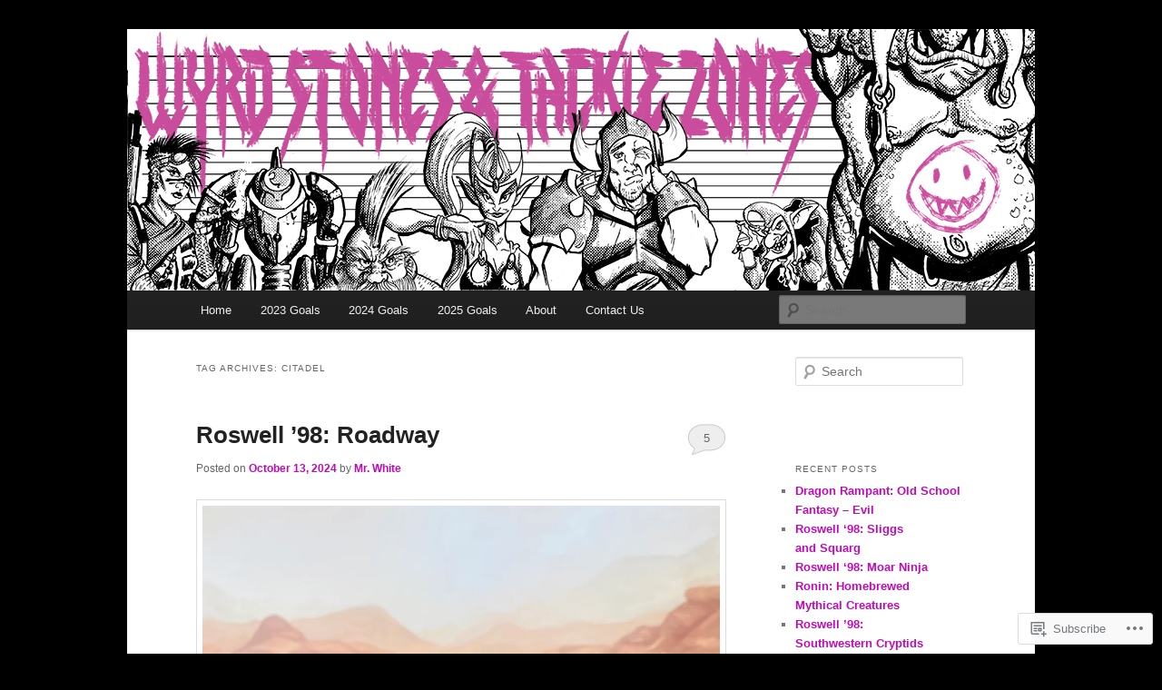

--- FILE ---
content_type: text/html; charset=UTF-8
request_url: https://wyrdstonesandtacklezones.com/tag/citadel/
body_size: 29560
content:
<!DOCTYPE html>
<!--[if IE 6]>
<html id="ie6" lang="en">
<![endif]-->
<!--[if IE 7]>
<html id="ie7" lang="en">
<![endif]-->
<!--[if IE 8]>
<html id="ie8" lang="en">
<![endif]-->
<!--[if !(IE 6) & !(IE 7) & !(IE 8)]><!-->
<html lang="en">
<!--<![endif]-->
<head>
<meta charset="UTF-8" />
<meta name="viewport" content="width=device-width" />
<title>
citadel | Wyrd Stones and Tackle Zones	</title>
<link rel="profile" href="https://gmpg.org/xfn/11" />
<link rel="stylesheet" type="text/css" media="all" href="https://s0.wp.com/wp-content/themes/pub/twentyeleven/style.css?m=1741693348i&amp;ver=20190507" />
<link rel="pingback" href="https://wyrdstonesandtacklezones.com/xmlrpc.php">
<!--[if lt IE 9]>
<script src="https://s0.wp.com/wp-content/themes/pub/twentyeleven/js/html5.js?m=1394055389i&amp;ver=3.7.0" type="text/javascript"></script>
<![endif]-->
<meta name='robots' content='max-image-preview:large' />

<!-- Async WordPress.com Remote Login -->
<script id="wpcom_remote_login_js">
var wpcom_remote_login_extra_auth = '';
function wpcom_remote_login_remove_dom_node_id( element_id ) {
	var dom_node = document.getElementById( element_id );
	if ( dom_node ) { dom_node.parentNode.removeChild( dom_node ); }
}
function wpcom_remote_login_remove_dom_node_classes( class_name ) {
	var dom_nodes = document.querySelectorAll( '.' + class_name );
	for ( var i = 0; i < dom_nodes.length; i++ ) {
		dom_nodes[ i ].parentNode.removeChild( dom_nodes[ i ] );
	}
}
function wpcom_remote_login_final_cleanup() {
	wpcom_remote_login_remove_dom_node_classes( "wpcom_remote_login_msg" );
	wpcom_remote_login_remove_dom_node_id( "wpcom_remote_login_key" );
	wpcom_remote_login_remove_dom_node_id( "wpcom_remote_login_validate" );
	wpcom_remote_login_remove_dom_node_id( "wpcom_remote_login_js" );
	wpcom_remote_login_remove_dom_node_id( "wpcom_request_access_iframe" );
	wpcom_remote_login_remove_dom_node_id( "wpcom_request_access_styles" );
}

// Watch for messages back from the remote login
window.addEventListener( "message", function( e ) {
	if ( e.origin === "https://r-login.wordpress.com" ) {
		var data = {};
		try {
			data = JSON.parse( e.data );
		} catch( e ) {
			wpcom_remote_login_final_cleanup();
			return;
		}

		if ( data.msg === 'LOGIN' ) {
			// Clean up the login check iframe
			wpcom_remote_login_remove_dom_node_id( "wpcom_remote_login_key" );

			var id_regex = new RegExp( /^[0-9]+$/ );
			var token_regex = new RegExp( /^.*|.*|.*$/ );
			if (
				token_regex.test( data.token )
				&& id_regex.test( data.wpcomid )
			) {
				// We have everything we need to ask for a login
				var script = document.createElement( "script" );
				script.setAttribute( "id", "wpcom_remote_login_validate" );
				script.src = '/remote-login.php?wpcom_remote_login=validate'
					+ '&wpcomid=' + data.wpcomid
					+ '&token=' + encodeURIComponent( data.token )
					+ '&host=' + window.location.protocol
					+ '//' + window.location.hostname
					+ '&postid=9909'
					+ '&is_singular=';
				document.body.appendChild( script );
			}

			return;
		}

		// Safari ITP, not logged in, so redirect
		if ( data.msg === 'LOGIN-REDIRECT' ) {
			window.location = 'https://wordpress.com/log-in?redirect_to=' + window.location.href;
			return;
		}

		// Safari ITP, storage access failed, remove the request
		if ( data.msg === 'LOGIN-REMOVE' ) {
			var css_zap = 'html { -webkit-transition: margin-top 1s; transition: margin-top 1s; } /* 9001 */ html { margin-top: 0 !important; } * html body { margin-top: 0 !important; } @media screen and ( max-width: 782px ) { html { margin-top: 0 !important; } * html body { margin-top: 0 !important; } }';
			var style_zap = document.createElement( 'style' );
			style_zap.type = 'text/css';
			style_zap.appendChild( document.createTextNode( css_zap ) );
			document.body.appendChild( style_zap );

			var e = document.getElementById( 'wpcom_request_access_iframe' );
			e.parentNode.removeChild( e );

			document.cookie = 'wordpress_com_login_access=denied; path=/; max-age=31536000';

			return;
		}

		// Safari ITP
		if ( data.msg === 'REQUEST_ACCESS' ) {
			console.log( 'request access: safari' );

			// Check ITP iframe enable/disable knob
			if ( wpcom_remote_login_extra_auth !== 'safari_itp_iframe' ) {
				return;
			}

			// If we are in a "private window" there is no ITP.
			var private_window = false;
			try {
				var opendb = window.openDatabase( null, null, null, null );
			} catch( e ) {
				private_window = true;
			}

			if ( private_window ) {
				console.log( 'private window' );
				return;
			}

			var iframe = document.createElement( 'iframe' );
			iframe.id = 'wpcom_request_access_iframe';
			iframe.setAttribute( 'scrolling', 'no' );
			iframe.setAttribute( 'sandbox', 'allow-storage-access-by-user-activation allow-scripts allow-same-origin allow-top-navigation-by-user-activation' );
			iframe.src = 'https://r-login.wordpress.com/remote-login.php?wpcom_remote_login=request_access&origin=' + encodeURIComponent( data.origin ) + '&wpcomid=' + encodeURIComponent( data.wpcomid );

			var css = 'html { -webkit-transition: margin-top 1s; transition: margin-top 1s; } /* 9001 */ html { margin-top: 46px !important; } * html body { margin-top: 46px !important; } @media screen and ( max-width: 660px ) { html { margin-top: 71px !important; } * html body { margin-top: 71px !important; } #wpcom_request_access_iframe { display: block; height: 71px !important; } } #wpcom_request_access_iframe { border: 0px; height: 46px; position: fixed; top: 0; left: 0; width: 100%; min-width: 100%; z-index: 99999; background: #23282d; } ';

			var style = document.createElement( 'style' );
			style.type = 'text/css';
			style.id = 'wpcom_request_access_styles';
			style.appendChild( document.createTextNode( css ) );
			document.body.appendChild( style );

			document.body.appendChild( iframe );
		}

		if ( data.msg === 'DONE' ) {
			wpcom_remote_login_final_cleanup();
		}
	}
}, false );

// Inject the remote login iframe after the page has had a chance to load
// more critical resources
window.addEventListener( "DOMContentLoaded", function( e ) {
	var iframe = document.createElement( "iframe" );
	iframe.style.display = "none";
	iframe.setAttribute( "scrolling", "no" );
	iframe.setAttribute( "id", "wpcom_remote_login_key" );
	iframe.src = "https://r-login.wordpress.com/remote-login.php"
		+ "?wpcom_remote_login=key"
		+ "&origin=aHR0cHM6Ly93eXJkc3RvbmVzYW5kdGFja2xlem9uZXMuY29t"
		+ "&wpcomid=49887303"
		+ "&time=" + Math.floor( Date.now() / 1000 );
	document.body.appendChild( iframe );
}, false );
</script>
<link rel='dns-prefetch' href='//s0.wp.com' />
<link rel="alternate" type="application/rss+xml" title="Wyrd Stones and Tackle Zones &raquo; Feed" href="https://wyrdstonesandtacklezones.com/feed/" />
<link rel="alternate" type="application/rss+xml" title="Wyrd Stones and Tackle Zones &raquo; Comments Feed" href="https://wyrdstonesandtacklezones.com/comments/feed/" />
<link rel="alternate" type="application/rss+xml" title="Wyrd Stones and Tackle Zones &raquo; citadel Tag Feed" href="https://wyrdstonesandtacklezones.com/tag/citadel/feed/" />
	<script type="text/javascript">
		/* <![CDATA[ */
		function addLoadEvent(func) {
			var oldonload = window.onload;
			if (typeof window.onload != 'function') {
				window.onload = func;
			} else {
				window.onload = function () {
					oldonload();
					func();
				}
			}
		}
		/* ]]> */
	</script>
	<link crossorigin='anonymous' rel='stylesheet' id='all-css-0-1' href='/wp-content/mu-plugins/jetpack-plugin/sun/modules/infinite-scroll/infinity.css?m=1753279645i&cssminify=yes' type='text/css' media='all' />
<style id='wp-emoji-styles-inline-css'>

	img.wp-smiley, img.emoji {
		display: inline !important;
		border: none !important;
		box-shadow: none !important;
		height: 1em !important;
		width: 1em !important;
		margin: 0 0.07em !important;
		vertical-align: -0.1em !important;
		background: none !important;
		padding: 0 !important;
	}
/*# sourceURL=wp-emoji-styles-inline-css */
</style>
<link crossorigin='anonymous' rel='stylesheet' id='all-css-2-1' href='/wp-content/plugins/gutenberg-core/v22.2.0/build/styles/block-library/style.css?m=1764855221i&cssminify=yes' type='text/css' media='all' />
<style id='wp-block-library-inline-css'>
.has-text-align-justify {
	text-align:justify;
}
.has-text-align-justify{text-align:justify;}

/*# sourceURL=wp-block-library-inline-css */
</style><style id='wp-block-paragraph-inline-css'>
.is-small-text{font-size:.875em}.is-regular-text{font-size:1em}.is-large-text{font-size:2.25em}.is-larger-text{font-size:3em}.has-drop-cap:not(:focus):first-letter{float:left;font-size:8.4em;font-style:normal;font-weight:100;line-height:.68;margin:.05em .1em 0 0;text-transform:uppercase}body.rtl .has-drop-cap:not(:focus):first-letter{float:none;margin-left:.1em}p.has-drop-cap.has-background{overflow:hidden}:root :where(p.has-background){padding:1.25em 2.375em}:where(p.has-text-color:not(.has-link-color)) a{color:inherit}p.has-text-align-left[style*="writing-mode:vertical-lr"],p.has-text-align-right[style*="writing-mode:vertical-rl"]{rotate:180deg}
/*# sourceURL=/wp-content/plugins/gutenberg-core/v22.2.0/build/styles/block-library/paragraph/style.css */
</style>
<style id='wp-block-image-inline-css'>
.wp-block-image>a,.wp-block-image>figure>a{display:inline-block}.wp-block-image img{box-sizing:border-box;height:auto;max-width:100%;vertical-align:bottom}@media not (prefers-reduced-motion){.wp-block-image img.hide{visibility:hidden}.wp-block-image img.show{animation:show-content-image .4s}}.wp-block-image[style*=border-radius] img,.wp-block-image[style*=border-radius]>a{border-radius:inherit}.wp-block-image.has-custom-border img{box-sizing:border-box}.wp-block-image.aligncenter{text-align:center}.wp-block-image.alignfull>a,.wp-block-image.alignwide>a{width:100%}.wp-block-image.alignfull img,.wp-block-image.alignwide img{height:auto;width:100%}.wp-block-image .aligncenter,.wp-block-image .alignleft,.wp-block-image .alignright,.wp-block-image.aligncenter,.wp-block-image.alignleft,.wp-block-image.alignright{display:table}.wp-block-image .aligncenter>figcaption,.wp-block-image .alignleft>figcaption,.wp-block-image .alignright>figcaption,.wp-block-image.aligncenter>figcaption,.wp-block-image.alignleft>figcaption,.wp-block-image.alignright>figcaption{caption-side:bottom;display:table-caption}.wp-block-image .alignleft{float:left;margin:.5em 1em .5em 0}.wp-block-image .alignright{float:right;margin:.5em 0 .5em 1em}.wp-block-image .aligncenter{margin-left:auto;margin-right:auto}.wp-block-image :where(figcaption){margin-bottom:1em;margin-top:.5em}.wp-block-image.is-style-circle-mask img{border-radius:9999px}@supports ((-webkit-mask-image:none) or (mask-image:none)) or (-webkit-mask-image:none){.wp-block-image.is-style-circle-mask img{border-radius:0;-webkit-mask-image:url('data:image/svg+xml;utf8,<svg viewBox="0 0 100 100" xmlns="http://www.w3.org/2000/svg"><circle cx="50" cy="50" r="50"/></svg>');mask-image:url('data:image/svg+xml;utf8,<svg viewBox="0 0 100 100" xmlns="http://www.w3.org/2000/svg"><circle cx="50" cy="50" r="50"/></svg>');mask-mode:alpha;-webkit-mask-position:center;mask-position:center;-webkit-mask-repeat:no-repeat;mask-repeat:no-repeat;-webkit-mask-size:contain;mask-size:contain}}:root :where(.wp-block-image.is-style-rounded img,.wp-block-image .is-style-rounded img){border-radius:9999px}.wp-block-image figure{margin:0}.wp-lightbox-container{display:flex;flex-direction:column;position:relative}.wp-lightbox-container img{cursor:zoom-in}.wp-lightbox-container img:hover+button{opacity:1}.wp-lightbox-container button{align-items:center;backdrop-filter:blur(16px) saturate(180%);background-color:#5a5a5a40;border:none;border-radius:4px;cursor:zoom-in;display:flex;height:20px;justify-content:center;opacity:0;padding:0;position:absolute;right:16px;text-align:center;top:16px;width:20px;z-index:100}@media not (prefers-reduced-motion){.wp-lightbox-container button{transition:opacity .2s ease}}.wp-lightbox-container button:focus-visible{outline:3px auto #5a5a5a40;outline:3px auto -webkit-focus-ring-color;outline-offset:3px}.wp-lightbox-container button:hover{cursor:pointer;opacity:1}.wp-lightbox-container button:focus{opacity:1}.wp-lightbox-container button:focus,.wp-lightbox-container button:hover,.wp-lightbox-container button:not(:hover):not(:active):not(.has-background){background-color:#5a5a5a40;border:none}.wp-lightbox-overlay{box-sizing:border-box;cursor:zoom-out;height:100vh;left:0;overflow:hidden;position:fixed;top:0;visibility:hidden;width:100%;z-index:100000}.wp-lightbox-overlay .close-button{align-items:center;cursor:pointer;display:flex;justify-content:center;min-height:40px;min-width:40px;padding:0;position:absolute;right:calc(env(safe-area-inset-right) + 16px);top:calc(env(safe-area-inset-top) + 16px);z-index:5000000}.wp-lightbox-overlay .close-button:focus,.wp-lightbox-overlay .close-button:hover,.wp-lightbox-overlay .close-button:not(:hover):not(:active):not(.has-background){background:none;border:none}.wp-lightbox-overlay .lightbox-image-container{height:var(--wp--lightbox-container-height);left:50%;overflow:hidden;position:absolute;top:50%;transform:translate(-50%,-50%);transform-origin:top left;width:var(--wp--lightbox-container-width);z-index:9999999999}.wp-lightbox-overlay .wp-block-image{align-items:center;box-sizing:border-box;display:flex;height:100%;justify-content:center;margin:0;position:relative;transform-origin:0 0;width:100%;z-index:3000000}.wp-lightbox-overlay .wp-block-image img{height:var(--wp--lightbox-image-height);min-height:var(--wp--lightbox-image-height);min-width:var(--wp--lightbox-image-width);width:var(--wp--lightbox-image-width)}.wp-lightbox-overlay .wp-block-image figcaption{display:none}.wp-lightbox-overlay button{background:none;border:none}.wp-lightbox-overlay .scrim{background-color:#fff;height:100%;opacity:.9;position:absolute;width:100%;z-index:2000000}.wp-lightbox-overlay.active{visibility:visible}@media not (prefers-reduced-motion){.wp-lightbox-overlay.active{animation:turn-on-visibility .25s both}.wp-lightbox-overlay.active img{animation:turn-on-visibility .35s both}.wp-lightbox-overlay.show-closing-animation:not(.active){animation:turn-off-visibility .35s both}.wp-lightbox-overlay.show-closing-animation:not(.active) img{animation:turn-off-visibility .25s both}.wp-lightbox-overlay.zoom.active{animation:none;opacity:1;visibility:visible}.wp-lightbox-overlay.zoom.active .lightbox-image-container{animation:lightbox-zoom-in .4s}.wp-lightbox-overlay.zoom.active .lightbox-image-container img{animation:none}.wp-lightbox-overlay.zoom.active .scrim{animation:turn-on-visibility .4s forwards}.wp-lightbox-overlay.zoom.show-closing-animation:not(.active){animation:none}.wp-lightbox-overlay.zoom.show-closing-animation:not(.active) .lightbox-image-container{animation:lightbox-zoom-out .4s}.wp-lightbox-overlay.zoom.show-closing-animation:not(.active) .lightbox-image-container img{animation:none}.wp-lightbox-overlay.zoom.show-closing-animation:not(.active) .scrim{animation:turn-off-visibility .4s forwards}}@keyframes show-content-image{0%{visibility:hidden}99%{visibility:hidden}to{visibility:visible}}@keyframes turn-on-visibility{0%{opacity:0}to{opacity:1}}@keyframes turn-off-visibility{0%{opacity:1;visibility:visible}99%{opacity:0;visibility:visible}to{opacity:0;visibility:hidden}}@keyframes lightbox-zoom-in{0%{transform:translate(calc((-100vw + var(--wp--lightbox-scrollbar-width))/2 + var(--wp--lightbox-initial-left-position)),calc(-50vh + var(--wp--lightbox-initial-top-position))) scale(var(--wp--lightbox-scale))}to{transform:translate(-50%,-50%) scale(1)}}@keyframes lightbox-zoom-out{0%{transform:translate(-50%,-50%) scale(1);visibility:visible}99%{visibility:visible}to{transform:translate(calc((-100vw + var(--wp--lightbox-scrollbar-width))/2 + var(--wp--lightbox-initial-left-position)),calc(-50vh + var(--wp--lightbox-initial-top-position))) scale(var(--wp--lightbox-scale));visibility:hidden}}
/*# sourceURL=/wp-content/plugins/gutenberg-core/v22.2.0/build/styles/block-library/image/style.css */
</style>
<style id='wp-block-image-theme-inline-css'>
:root :where(.wp-block-image figcaption){color:#555;font-size:13px;text-align:center}.is-dark-theme :root :where(.wp-block-image figcaption){color:#ffffffa6}.wp-block-image{margin:0 0 1em}
/*# sourceURL=/wp-content/plugins/gutenberg-core/v22.2.0/build/styles/block-library/image/theme.css */
</style>
<style id='global-styles-inline-css'>
:root{--wp--preset--aspect-ratio--square: 1;--wp--preset--aspect-ratio--4-3: 4/3;--wp--preset--aspect-ratio--3-4: 3/4;--wp--preset--aspect-ratio--3-2: 3/2;--wp--preset--aspect-ratio--2-3: 2/3;--wp--preset--aspect-ratio--16-9: 16/9;--wp--preset--aspect-ratio--9-16: 9/16;--wp--preset--color--black: #000;--wp--preset--color--cyan-bluish-gray: #abb8c3;--wp--preset--color--white: #fff;--wp--preset--color--pale-pink: #f78da7;--wp--preset--color--vivid-red: #cf2e2e;--wp--preset--color--luminous-vivid-orange: #ff6900;--wp--preset--color--luminous-vivid-amber: #fcb900;--wp--preset--color--light-green-cyan: #7bdcb5;--wp--preset--color--vivid-green-cyan: #00d084;--wp--preset--color--pale-cyan-blue: #8ed1fc;--wp--preset--color--vivid-cyan-blue: #0693e3;--wp--preset--color--vivid-purple: #9b51e0;--wp--preset--color--blue: #1982d1;--wp--preset--color--dark-gray: #373737;--wp--preset--color--medium-gray: #666;--wp--preset--color--light-gray: #e2e2e2;--wp--preset--gradient--vivid-cyan-blue-to-vivid-purple: linear-gradient(135deg,rgb(6,147,227) 0%,rgb(155,81,224) 100%);--wp--preset--gradient--light-green-cyan-to-vivid-green-cyan: linear-gradient(135deg,rgb(122,220,180) 0%,rgb(0,208,130) 100%);--wp--preset--gradient--luminous-vivid-amber-to-luminous-vivid-orange: linear-gradient(135deg,rgb(252,185,0) 0%,rgb(255,105,0) 100%);--wp--preset--gradient--luminous-vivid-orange-to-vivid-red: linear-gradient(135deg,rgb(255,105,0) 0%,rgb(207,46,46) 100%);--wp--preset--gradient--very-light-gray-to-cyan-bluish-gray: linear-gradient(135deg,rgb(238,238,238) 0%,rgb(169,184,195) 100%);--wp--preset--gradient--cool-to-warm-spectrum: linear-gradient(135deg,rgb(74,234,220) 0%,rgb(151,120,209) 20%,rgb(207,42,186) 40%,rgb(238,44,130) 60%,rgb(251,105,98) 80%,rgb(254,248,76) 100%);--wp--preset--gradient--blush-light-purple: linear-gradient(135deg,rgb(255,206,236) 0%,rgb(152,150,240) 100%);--wp--preset--gradient--blush-bordeaux: linear-gradient(135deg,rgb(254,205,165) 0%,rgb(254,45,45) 50%,rgb(107,0,62) 100%);--wp--preset--gradient--luminous-dusk: linear-gradient(135deg,rgb(255,203,112) 0%,rgb(199,81,192) 50%,rgb(65,88,208) 100%);--wp--preset--gradient--pale-ocean: linear-gradient(135deg,rgb(255,245,203) 0%,rgb(182,227,212) 50%,rgb(51,167,181) 100%);--wp--preset--gradient--electric-grass: linear-gradient(135deg,rgb(202,248,128) 0%,rgb(113,206,126) 100%);--wp--preset--gradient--midnight: linear-gradient(135deg,rgb(2,3,129) 0%,rgb(40,116,252) 100%);--wp--preset--font-size--small: 13px;--wp--preset--font-size--medium: 20px;--wp--preset--font-size--large: 36px;--wp--preset--font-size--x-large: 42px;--wp--preset--font-family--albert-sans: 'Albert Sans', sans-serif;--wp--preset--font-family--alegreya: Alegreya, serif;--wp--preset--font-family--arvo: Arvo, serif;--wp--preset--font-family--bodoni-moda: 'Bodoni Moda', serif;--wp--preset--font-family--bricolage-grotesque: 'Bricolage Grotesque', sans-serif;--wp--preset--font-family--cabin: Cabin, sans-serif;--wp--preset--font-family--chivo: Chivo, sans-serif;--wp--preset--font-family--commissioner: Commissioner, sans-serif;--wp--preset--font-family--cormorant: Cormorant, serif;--wp--preset--font-family--courier-prime: 'Courier Prime', monospace;--wp--preset--font-family--crimson-pro: 'Crimson Pro', serif;--wp--preset--font-family--dm-mono: 'DM Mono', monospace;--wp--preset--font-family--dm-sans: 'DM Sans', sans-serif;--wp--preset--font-family--dm-serif-display: 'DM Serif Display', serif;--wp--preset--font-family--domine: Domine, serif;--wp--preset--font-family--eb-garamond: 'EB Garamond', serif;--wp--preset--font-family--epilogue: Epilogue, sans-serif;--wp--preset--font-family--fahkwang: Fahkwang, sans-serif;--wp--preset--font-family--figtree: Figtree, sans-serif;--wp--preset--font-family--fira-sans: 'Fira Sans', sans-serif;--wp--preset--font-family--fjalla-one: 'Fjalla One', sans-serif;--wp--preset--font-family--fraunces: Fraunces, serif;--wp--preset--font-family--gabarito: Gabarito, system-ui;--wp--preset--font-family--ibm-plex-mono: 'IBM Plex Mono', monospace;--wp--preset--font-family--ibm-plex-sans: 'IBM Plex Sans', sans-serif;--wp--preset--font-family--ibarra-real-nova: 'Ibarra Real Nova', serif;--wp--preset--font-family--instrument-serif: 'Instrument Serif', serif;--wp--preset--font-family--inter: Inter, sans-serif;--wp--preset--font-family--josefin-sans: 'Josefin Sans', sans-serif;--wp--preset--font-family--jost: Jost, sans-serif;--wp--preset--font-family--libre-baskerville: 'Libre Baskerville', serif;--wp--preset--font-family--libre-franklin: 'Libre Franklin', sans-serif;--wp--preset--font-family--literata: Literata, serif;--wp--preset--font-family--lora: Lora, serif;--wp--preset--font-family--merriweather: Merriweather, serif;--wp--preset--font-family--montserrat: Montserrat, sans-serif;--wp--preset--font-family--newsreader: Newsreader, serif;--wp--preset--font-family--noto-sans-mono: 'Noto Sans Mono', sans-serif;--wp--preset--font-family--nunito: Nunito, sans-serif;--wp--preset--font-family--open-sans: 'Open Sans', sans-serif;--wp--preset--font-family--overpass: Overpass, sans-serif;--wp--preset--font-family--pt-serif: 'PT Serif', serif;--wp--preset--font-family--petrona: Petrona, serif;--wp--preset--font-family--piazzolla: Piazzolla, serif;--wp--preset--font-family--playfair-display: 'Playfair Display', serif;--wp--preset--font-family--plus-jakarta-sans: 'Plus Jakarta Sans', sans-serif;--wp--preset--font-family--poppins: Poppins, sans-serif;--wp--preset--font-family--raleway: Raleway, sans-serif;--wp--preset--font-family--roboto: Roboto, sans-serif;--wp--preset--font-family--roboto-slab: 'Roboto Slab', serif;--wp--preset--font-family--rubik: Rubik, sans-serif;--wp--preset--font-family--rufina: Rufina, serif;--wp--preset--font-family--sora: Sora, sans-serif;--wp--preset--font-family--source-sans-3: 'Source Sans 3', sans-serif;--wp--preset--font-family--source-serif-4: 'Source Serif 4', serif;--wp--preset--font-family--space-mono: 'Space Mono', monospace;--wp--preset--font-family--syne: Syne, sans-serif;--wp--preset--font-family--texturina: Texturina, serif;--wp--preset--font-family--urbanist: Urbanist, sans-serif;--wp--preset--font-family--work-sans: 'Work Sans', sans-serif;--wp--preset--spacing--20: 0.44rem;--wp--preset--spacing--30: 0.67rem;--wp--preset--spacing--40: 1rem;--wp--preset--spacing--50: 1.5rem;--wp--preset--spacing--60: 2.25rem;--wp--preset--spacing--70: 3.38rem;--wp--preset--spacing--80: 5.06rem;--wp--preset--shadow--natural: 6px 6px 9px rgba(0, 0, 0, 0.2);--wp--preset--shadow--deep: 12px 12px 50px rgba(0, 0, 0, 0.4);--wp--preset--shadow--sharp: 6px 6px 0px rgba(0, 0, 0, 0.2);--wp--preset--shadow--outlined: 6px 6px 0px -3px rgb(255, 255, 255), 6px 6px rgb(0, 0, 0);--wp--preset--shadow--crisp: 6px 6px 0px rgb(0, 0, 0);}:where(.is-layout-flex){gap: 0.5em;}:where(.is-layout-grid){gap: 0.5em;}body .is-layout-flex{display: flex;}.is-layout-flex{flex-wrap: wrap;align-items: center;}.is-layout-flex > :is(*, div){margin: 0;}body .is-layout-grid{display: grid;}.is-layout-grid > :is(*, div){margin: 0;}:where(.wp-block-columns.is-layout-flex){gap: 2em;}:where(.wp-block-columns.is-layout-grid){gap: 2em;}:where(.wp-block-post-template.is-layout-flex){gap: 1.25em;}:where(.wp-block-post-template.is-layout-grid){gap: 1.25em;}.has-black-color{color: var(--wp--preset--color--black) !important;}.has-cyan-bluish-gray-color{color: var(--wp--preset--color--cyan-bluish-gray) !important;}.has-white-color{color: var(--wp--preset--color--white) !important;}.has-pale-pink-color{color: var(--wp--preset--color--pale-pink) !important;}.has-vivid-red-color{color: var(--wp--preset--color--vivid-red) !important;}.has-luminous-vivid-orange-color{color: var(--wp--preset--color--luminous-vivid-orange) !important;}.has-luminous-vivid-amber-color{color: var(--wp--preset--color--luminous-vivid-amber) !important;}.has-light-green-cyan-color{color: var(--wp--preset--color--light-green-cyan) !important;}.has-vivid-green-cyan-color{color: var(--wp--preset--color--vivid-green-cyan) !important;}.has-pale-cyan-blue-color{color: var(--wp--preset--color--pale-cyan-blue) !important;}.has-vivid-cyan-blue-color{color: var(--wp--preset--color--vivid-cyan-blue) !important;}.has-vivid-purple-color{color: var(--wp--preset--color--vivid-purple) !important;}.has-black-background-color{background-color: var(--wp--preset--color--black) !important;}.has-cyan-bluish-gray-background-color{background-color: var(--wp--preset--color--cyan-bluish-gray) !important;}.has-white-background-color{background-color: var(--wp--preset--color--white) !important;}.has-pale-pink-background-color{background-color: var(--wp--preset--color--pale-pink) !important;}.has-vivid-red-background-color{background-color: var(--wp--preset--color--vivid-red) !important;}.has-luminous-vivid-orange-background-color{background-color: var(--wp--preset--color--luminous-vivid-orange) !important;}.has-luminous-vivid-amber-background-color{background-color: var(--wp--preset--color--luminous-vivid-amber) !important;}.has-light-green-cyan-background-color{background-color: var(--wp--preset--color--light-green-cyan) !important;}.has-vivid-green-cyan-background-color{background-color: var(--wp--preset--color--vivid-green-cyan) !important;}.has-pale-cyan-blue-background-color{background-color: var(--wp--preset--color--pale-cyan-blue) !important;}.has-vivid-cyan-blue-background-color{background-color: var(--wp--preset--color--vivid-cyan-blue) !important;}.has-vivid-purple-background-color{background-color: var(--wp--preset--color--vivid-purple) !important;}.has-black-border-color{border-color: var(--wp--preset--color--black) !important;}.has-cyan-bluish-gray-border-color{border-color: var(--wp--preset--color--cyan-bluish-gray) !important;}.has-white-border-color{border-color: var(--wp--preset--color--white) !important;}.has-pale-pink-border-color{border-color: var(--wp--preset--color--pale-pink) !important;}.has-vivid-red-border-color{border-color: var(--wp--preset--color--vivid-red) !important;}.has-luminous-vivid-orange-border-color{border-color: var(--wp--preset--color--luminous-vivid-orange) !important;}.has-luminous-vivid-amber-border-color{border-color: var(--wp--preset--color--luminous-vivid-amber) !important;}.has-light-green-cyan-border-color{border-color: var(--wp--preset--color--light-green-cyan) !important;}.has-vivid-green-cyan-border-color{border-color: var(--wp--preset--color--vivid-green-cyan) !important;}.has-pale-cyan-blue-border-color{border-color: var(--wp--preset--color--pale-cyan-blue) !important;}.has-vivid-cyan-blue-border-color{border-color: var(--wp--preset--color--vivid-cyan-blue) !important;}.has-vivid-purple-border-color{border-color: var(--wp--preset--color--vivid-purple) !important;}.has-vivid-cyan-blue-to-vivid-purple-gradient-background{background: var(--wp--preset--gradient--vivid-cyan-blue-to-vivid-purple) !important;}.has-light-green-cyan-to-vivid-green-cyan-gradient-background{background: var(--wp--preset--gradient--light-green-cyan-to-vivid-green-cyan) !important;}.has-luminous-vivid-amber-to-luminous-vivid-orange-gradient-background{background: var(--wp--preset--gradient--luminous-vivid-amber-to-luminous-vivid-orange) !important;}.has-luminous-vivid-orange-to-vivid-red-gradient-background{background: var(--wp--preset--gradient--luminous-vivid-orange-to-vivid-red) !important;}.has-very-light-gray-to-cyan-bluish-gray-gradient-background{background: var(--wp--preset--gradient--very-light-gray-to-cyan-bluish-gray) !important;}.has-cool-to-warm-spectrum-gradient-background{background: var(--wp--preset--gradient--cool-to-warm-spectrum) !important;}.has-blush-light-purple-gradient-background{background: var(--wp--preset--gradient--blush-light-purple) !important;}.has-blush-bordeaux-gradient-background{background: var(--wp--preset--gradient--blush-bordeaux) !important;}.has-luminous-dusk-gradient-background{background: var(--wp--preset--gradient--luminous-dusk) !important;}.has-pale-ocean-gradient-background{background: var(--wp--preset--gradient--pale-ocean) !important;}.has-electric-grass-gradient-background{background: var(--wp--preset--gradient--electric-grass) !important;}.has-midnight-gradient-background{background: var(--wp--preset--gradient--midnight) !important;}.has-small-font-size{font-size: var(--wp--preset--font-size--small) !important;}.has-medium-font-size{font-size: var(--wp--preset--font-size--medium) !important;}.has-large-font-size{font-size: var(--wp--preset--font-size--large) !important;}.has-x-large-font-size{font-size: var(--wp--preset--font-size--x-large) !important;}.has-albert-sans-font-family{font-family: var(--wp--preset--font-family--albert-sans) !important;}.has-alegreya-font-family{font-family: var(--wp--preset--font-family--alegreya) !important;}.has-arvo-font-family{font-family: var(--wp--preset--font-family--arvo) !important;}.has-bodoni-moda-font-family{font-family: var(--wp--preset--font-family--bodoni-moda) !important;}.has-bricolage-grotesque-font-family{font-family: var(--wp--preset--font-family--bricolage-grotesque) !important;}.has-cabin-font-family{font-family: var(--wp--preset--font-family--cabin) !important;}.has-chivo-font-family{font-family: var(--wp--preset--font-family--chivo) !important;}.has-commissioner-font-family{font-family: var(--wp--preset--font-family--commissioner) !important;}.has-cormorant-font-family{font-family: var(--wp--preset--font-family--cormorant) !important;}.has-courier-prime-font-family{font-family: var(--wp--preset--font-family--courier-prime) !important;}.has-crimson-pro-font-family{font-family: var(--wp--preset--font-family--crimson-pro) !important;}.has-dm-mono-font-family{font-family: var(--wp--preset--font-family--dm-mono) !important;}.has-dm-sans-font-family{font-family: var(--wp--preset--font-family--dm-sans) !important;}.has-dm-serif-display-font-family{font-family: var(--wp--preset--font-family--dm-serif-display) !important;}.has-domine-font-family{font-family: var(--wp--preset--font-family--domine) !important;}.has-eb-garamond-font-family{font-family: var(--wp--preset--font-family--eb-garamond) !important;}.has-epilogue-font-family{font-family: var(--wp--preset--font-family--epilogue) !important;}.has-fahkwang-font-family{font-family: var(--wp--preset--font-family--fahkwang) !important;}.has-figtree-font-family{font-family: var(--wp--preset--font-family--figtree) !important;}.has-fira-sans-font-family{font-family: var(--wp--preset--font-family--fira-sans) !important;}.has-fjalla-one-font-family{font-family: var(--wp--preset--font-family--fjalla-one) !important;}.has-fraunces-font-family{font-family: var(--wp--preset--font-family--fraunces) !important;}.has-gabarito-font-family{font-family: var(--wp--preset--font-family--gabarito) !important;}.has-ibm-plex-mono-font-family{font-family: var(--wp--preset--font-family--ibm-plex-mono) !important;}.has-ibm-plex-sans-font-family{font-family: var(--wp--preset--font-family--ibm-plex-sans) !important;}.has-ibarra-real-nova-font-family{font-family: var(--wp--preset--font-family--ibarra-real-nova) !important;}.has-instrument-serif-font-family{font-family: var(--wp--preset--font-family--instrument-serif) !important;}.has-inter-font-family{font-family: var(--wp--preset--font-family--inter) !important;}.has-josefin-sans-font-family{font-family: var(--wp--preset--font-family--josefin-sans) !important;}.has-jost-font-family{font-family: var(--wp--preset--font-family--jost) !important;}.has-libre-baskerville-font-family{font-family: var(--wp--preset--font-family--libre-baskerville) !important;}.has-libre-franklin-font-family{font-family: var(--wp--preset--font-family--libre-franklin) !important;}.has-literata-font-family{font-family: var(--wp--preset--font-family--literata) !important;}.has-lora-font-family{font-family: var(--wp--preset--font-family--lora) !important;}.has-merriweather-font-family{font-family: var(--wp--preset--font-family--merriweather) !important;}.has-montserrat-font-family{font-family: var(--wp--preset--font-family--montserrat) !important;}.has-newsreader-font-family{font-family: var(--wp--preset--font-family--newsreader) !important;}.has-noto-sans-mono-font-family{font-family: var(--wp--preset--font-family--noto-sans-mono) !important;}.has-nunito-font-family{font-family: var(--wp--preset--font-family--nunito) !important;}.has-open-sans-font-family{font-family: var(--wp--preset--font-family--open-sans) !important;}.has-overpass-font-family{font-family: var(--wp--preset--font-family--overpass) !important;}.has-pt-serif-font-family{font-family: var(--wp--preset--font-family--pt-serif) !important;}.has-petrona-font-family{font-family: var(--wp--preset--font-family--petrona) !important;}.has-piazzolla-font-family{font-family: var(--wp--preset--font-family--piazzolla) !important;}.has-playfair-display-font-family{font-family: var(--wp--preset--font-family--playfair-display) !important;}.has-plus-jakarta-sans-font-family{font-family: var(--wp--preset--font-family--plus-jakarta-sans) !important;}.has-poppins-font-family{font-family: var(--wp--preset--font-family--poppins) !important;}.has-raleway-font-family{font-family: var(--wp--preset--font-family--raleway) !important;}.has-roboto-font-family{font-family: var(--wp--preset--font-family--roboto) !important;}.has-roboto-slab-font-family{font-family: var(--wp--preset--font-family--roboto-slab) !important;}.has-rubik-font-family{font-family: var(--wp--preset--font-family--rubik) !important;}.has-rufina-font-family{font-family: var(--wp--preset--font-family--rufina) !important;}.has-sora-font-family{font-family: var(--wp--preset--font-family--sora) !important;}.has-source-sans-3-font-family{font-family: var(--wp--preset--font-family--source-sans-3) !important;}.has-source-serif-4-font-family{font-family: var(--wp--preset--font-family--source-serif-4) !important;}.has-space-mono-font-family{font-family: var(--wp--preset--font-family--space-mono) !important;}.has-syne-font-family{font-family: var(--wp--preset--font-family--syne) !important;}.has-texturina-font-family{font-family: var(--wp--preset--font-family--texturina) !important;}.has-urbanist-font-family{font-family: var(--wp--preset--font-family--urbanist) !important;}.has-work-sans-font-family{font-family: var(--wp--preset--font-family--work-sans) !important;}
/*# sourceURL=global-styles-inline-css */
</style>

<style id='classic-theme-styles-inline-css'>
/*! This file is auto-generated */
.wp-block-button__link{color:#fff;background-color:#32373c;border-radius:9999px;box-shadow:none;text-decoration:none;padding:calc(.667em + 2px) calc(1.333em + 2px);font-size:1.125em}.wp-block-file__button{background:#32373c;color:#fff;text-decoration:none}
/*# sourceURL=/wp-includes/css/classic-themes.min.css */
</style>
<link crossorigin='anonymous' rel='stylesheet' id='all-css-4-1' href='/_static/??-eJyNT1tuwzAMu9AUIV27bh/DzuI4aqbWL1hyg95+artHhgHBfgyTICkS5wI+J6WkWEKbOAn6PITsT4Kbrn/uehCOJRBUOndbHFn0WwGil0CdF3nARVBs8JNVyfhYnF4VkUZ2FCiabM02F/PAMJRKImBv5BZB380of3x3GksbUGcjLnbgTAnvHf8tv22B2+W1apUsd7LvhKZawDXTRBmsjVPO6ReAQ3Bc16xH0uL86ROjtIQxjy3YBE4HTqwE4msO4WvZctU1+S2+9vvd42b/8rTdHT8AgLy7RQ==&cssminify=yes' type='text/css' media='all' />
<style id='jetpack-global-styles-frontend-style-inline-css'>
:root { --font-headings: unset; --font-base: unset; --font-headings-default: -apple-system,BlinkMacSystemFont,"Segoe UI",Roboto,Oxygen-Sans,Ubuntu,Cantarell,"Helvetica Neue",sans-serif; --font-base-default: -apple-system,BlinkMacSystemFont,"Segoe UI",Roboto,Oxygen-Sans,Ubuntu,Cantarell,"Helvetica Neue",sans-serif;}
/*# sourceURL=jetpack-global-styles-frontend-style-inline-css */
</style>
<link crossorigin='anonymous' rel='stylesheet' id='all-css-6-1' href='/wp-content/themes/h4/global.css?m=1420737423i&cssminify=yes' type='text/css' media='all' />
<script type="text/javascript" id="wpcom-actionbar-placeholder-js-extra">
/* <![CDATA[ */
var actionbardata = {"siteID":"49887303","postID":"0","siteURL":"https://wyrdstonesandtacklezones.com","xhrURL":"https://wyrdstonesandtacklezones.com/wp-admin/admin-ajax.php","nonce":"254b6b84e8","isLoggedIn":"","statusMessage":"","subsEmailDefault":"instantly","proxyScriptUrl":"https://s0.wp.com/wp-content/js/wpcom-proxy-request.js?m=1513050504i&amp;ver=20211021","i18n":{"followedText":"New posts from this site will now appear in your \u003Ca href=\"https://wordpress.com/reader\"\u003EReader\u003C/a\u003E","foldBar":"Collapse this bar","unfoldBar":"Expand this bar","shortLinkCopied":"Shortlink copied to clipboard."}};
//# sourceURL=wpcom-actionbar-placeholder-js-extra
/* ]]> */
</script>
<script type="text/javascript" id="jetpack-mu-wpcom-settings-js-before">
/* <![CDATA[ */
var JETPACK_MU_WPCOM_SETTINGS = {"assetsUrl":"https://s0.wp.com/wp-content/mu-plugins/jetpack-mu-wpcom-plugin/sun/jetpack_vendor/automattic/jetpack-mu-wpcom/src/build/"};
//# sourceURL=jetpack-mu-wpcom-settings-js-before
/* ]]> */
</script>
<script crossorigin='anonymous' type='text/javascript'  src='/wp-content/js/rlt-proxy.js?m=1720530689i'></script>
<script type="text/javascript" id="rlt-proxy-js-after">
/* <![CDATA[ */
	rltInitialize( {"token":null,"iframeOrigins":["https:\/\/widgets.wp.com"]} );
//# sourceURL=rlt-proxy-js-after
/* ]]> */
</script>
<link rel="EditURI" type="application/rsd+xml" title="RSD" href="https://mikeyc222.wordpress.com/xmlrpc.php?rsd" />
<meta name="generator" content="WordPress.com" />

<!-- Jetpack Open Graph Tags -->
<meta property="og:type" content="website" />
<meta property="og:title" content="citadel &#8211; Wyrd Stones and Tackle Zones" />
<meta property="og:url" content="https://wyrdstonesandtacklezones.com/tag/citadel/" />
<meta property="og:site_name" content="Wyrd Stones and Tackle Zones" />
<meta property="og:image" content="https://wyrdstonesandtacklezones.com/wp-content/uploads/2021/06/cropped-screen-shot-2021-06-13-at-1.34.55-pm-1.png?w=200" />
<meta property="og:image:width" content="200" />
<meta property="og:image:height" content="200" />
<meta property="og:image:alt" content="" />
<meta property="og:locale" content="en_US" />

<!-- End Jetpack Open Graph Tags -->
<link rel='openid.server' href='https://wyrdstonesandtacklezones.com/?openidserver=1' />
<link rel='openid.delegate' href='https://wyrdstonesandtacklezones.com/' />
<link rel="search" type="application/opensearchdescription+xml" href="https://wyrdstonesandtacklezones.com/osd.xml" title="Wyrd Stones and Tackle Zones" />
<link rel="search" type="application/opensearchdescription+xml" href="https://s1.wp.com/opensearch.xml" title="WordPress.com" />
<meta name="theme-color" content="#000000" />
<style type="text/css">.recentcomments a{display:inline !important;padding:0 !important;margin:0 !important;}</style>		<style type="text/css">
			.recentcomments a {
				display: inline !important;
				padding: 0 !important;
				margin: 0 !important;
			}

			table.recentcommentsavatartop img.avatar, table.recentcommentsavatarend img.avatar {
				border: 0px;
				margin: 0;
			}

			table.recentcommentsavatartop a, table.recentcommentsavatarend a {
				border: 0px !important;
				background-color: transparent !important;
			}

			td.recentcommentsavatarend, td.recentcommentsavatartop {
				padding: 0px 0px 1px 0px;
				margin: 0px;
			}

			td.recentcommentstextend {
				border: none !important;
				padding: 0px 0px 2px 10px;
			}

			.rtl td.recentcommentstextend {
				padding: 0px 10px 2px 0px;
			}

			td.recentcommentstexttop {
				border: none;
				padding: 0px 0px 0px 10px;
			}

			.rtl td.recentcommentstexttop {
				padding: 0px 10px 0px 0px;
			}
		</style>
		<meta name="description" content="Posts about citadel written by Mr. White" />
		<style type="text/css" id="twentyeleven-header-css">
				#site-title,
		#site-description {
			position: absolute;
			clip: rect(1px 1px 1px 1px); /* IE6, IE7 */
			clip: rect(1px, 1px, 1px, 1px);
		}
				</style>
	<style type="text/css" id="custom-background-css">
body.custom-background { background-color: #000000; }
</style>
	<style type="text/css" id="custom-colors-css">#access {
	background-image: -webkit-linear-gradient( rgba(0,0,0,0), rgba(0,0,0,0.08) );
	background-image: -moz-linear-gradient( rgba(0,0,0,0), rgba(0,0,0,0.08) );
	background-image: linear-gradient( rgba(0,0,0,0), rgba(0,0,0,0.08) );
	box-shadow: rgba(0, 0, 0, 0.2) 0px 1px 2px;
}
#branding .only-search #s { border-color: #000;}
#branding .only-search #s { border-color: rgba( 0, 0, 0, 0.2 );}
#site-generator { border-color: #000;}
#site-generator { border-color: rgba( 0, 0, 0, 0.1 );}
#branding .only-search #s { background-color: #fff;}
#branding .only-search #s { background-color: rgba( 255, 255, 255, 0.4 );}
#branding .only-search #s:focus { background-color: #fff;}
#branding .only-search #s:focus { background-color: rgba( 255, 255, 255, 0.9 );}
#access a { color: #EEEEEE;}
#access li:hover > a, #access a:focus { color: #7C7C7C;}
#branding .only-search #s { color: #7C7C7C;}
body { background-color: #000000;}
#site-generator { background-color: #000000;}
#site-generator { background-color: rgba( 0, 0, 0, 0.1 );}
#branding { border-color: #000000;}
#access { background-color: #222222;}
a, #site-title a:focus, #site-title a:hover, #site-title a:active, .entry-title a:active, .widget_twentyeleven_ephemera .comments-link a:hover, section.recent-posts .other-recent-posts a[rel="bookmark"]:hover, section.recent-posts .other-recent-posts .comments-link a:hover, .format-image footer.entry-meta a:hover, #site-generator a:hover { color: #C308BA;}
section.recent-posts .other-recent-posts .comments-link a:hover { border-color: #f01de6;}
article.feature-image.small .entry-summary p a:hover, .entry-header .comments-link a:hover, .entry-header .comments-link a:focus, .entry-header .comments-link a:active, .feature-slider a.active { background-color: #f01de6;}
</style>
<link rel="icon" href="https://wyrdstonesandtacklezones.com/wp-content/uploads/2021/06/cropped-screen-shot-2021-06-13-at-1.34.55-pm-1.png?w=32" sizes="32x32" />
<link rel="icon" href="https://wyrdstonesandtacklezones.com/wp-content/uploads/2021/06/cropped-screen-shot-2021-06-13-at-1.34.55-pm-1.png?w=192" sizes="192x192" />
<link rel="apple-touch-icon" href="https://wyrdstonesandtacklezones.com/wp-content/uploads/2021/06/cropped-screen-shot-2021-06-13-at-1.34.55-pm-1.png?w=180" />
<meta name="msapplication-TileImage" content="https://wyrdstonesandtacklezones.com/wp-content/uploads/2021/06/cropped-screen-shot-2021-06-13-at-1.34.55-pm-1.png?w=270" />
<link crossorigin='anonymous' rel='stylesheet' id='all-css-0-3' href='/_static/??-eJydzNEKwjAMheEXsoapc+xCfBSpWRjd0rQ0DWNvL8LmpYiX/+HwwZIdJqkkFaK5zDYGUZioZo/z1qAm8AiC8OSEs4IuIVM5ouoBfgZiGoxJAX1JpsSfzz786dXANLjRM1NZv9Xbv8db07XnU9dfL+30AlHOX2M=&cssminify=yes' type='text/css' media='all' />
</head>

<body class="archive tag tag-citadel tag-2647 custom-background wp-embed-responsive wp-theme-pubtwentyeleven customizer-styles-applied two-column right-sidebar jetpack-reblog-enabled custom-colors">
<div class="skip-link"><a class="assistive-text" href="#content">Skip to primary content</a></div><div class="skip-link"><a class="assistive-text" href="#secondary">Skip to secondary content</a></div><div id="page" class="hfeed">
	<header id="branding">
			<hgroup>
				<h1 id="site-title"><span><a href="https://wyrdstonesandtacklezones.com/" rel="home">Wyrd Stones and Tackle Zones</a></span></h1>
				<h2 id="site-description">A hobby blog of miniature people and big adventures!</h2>
			</hgroup>

						<a href="https://wyrdstonesandtacklezones.com/">
									<img src="https://wyrdstonesandtacklezones.com/wp-content/uploads/2021/06/cropped-307a0cfe-a242-4d18-b63e-0b02e55e6345.png" width="1000" height="288" alt="Wyrd Stones and Tackle Zones" />
								</a>
			
						<div class="only-search with-image">
					<form method="get" id="searchform" action="https://wyrdstonesandtacklezones.com/">
		<label for="s" class="assistive-text">Search</label>
		<input type="text" class="field" name="s" id="s" placeholder="Search" />
		<input type="submit" class="submit" name="submit" id="searchsubmit" value="Search" />
	</form>
			</div>
				
			<nav id="access">
				<h3 class="assistive-text">Main menu</h3>
				<div class="menu"><ul>
<li ><a href="https://wyrdstonesandtacklezones.com/">Home</a></li><li class="page_item page-item-8084"><a href="https://wyrdstonesandtacklezones.com/2023-goals/">2023 Goals</a></li>
<li class="page_item page-item-8858"><a href="https://wyrdstonesandtacklezones.com/2024-goals/">2024 Goals</a></li>
<li class="page_item page-item-10634"><a href="https://wyrdstonesandtacklezones.com/2025-goals/">2025 Goals</a></li>
<li class="page_item page-item-1"><a href="https://wyrdstonesandtacklezones.com/about/">About</a></li>
<li class="page_item page-item-2252"><a href="https://wyrdstonesandtacklezones.com/contact-us/">Contact Us</a></li>
</ul></div>
			</nav><!-- #access -->
	</header><!-- #branding -->


	<div id="main">

		<section id="primary">
			<div id="content" role="main">

			
				<header class="page-header">
					<h1 class="page-title">Tag Archives: <span>citadel</span></h1>

									</header>

							<nav id="nav-above">
				<h3 class="assistive-text">Post navigation</h3>
				<div class="nav-previous"><a href="https://wyrdstonesandtacklezones.com/tag/citadel/page/2/" ><span class="meta-nav">&larr;</span> Older posts</a></div>
				<div class="nav-next"></div>
			</nav><!-- #nav-above -->
			
				
					
	<article id="post-9909" class="post-9909 post type-post status-publish format-standard hentry category-1-72 category-dark-future category-gaslands category-roswell-98 tag-aliens tag-citadel tag-dark-future tag-games-workshop tag-gaslands tag-miniatures tag-new-mexico tag-roswell tag-roswell-98-2 tag-roswell-98 tag-science-fiction tag-table-top-games">
		<header class="entry-header">
						<h1 class="entry-title"><a href="https://wyrdstonesandtacklezones.com/2024/10/13/roswell-98-roadway/" rel="bookmark">Roswell &#8217;98: Roadway</a></h1>
			
						<div class="entry-meta">
				<span class="sep">Posted on </span><a href="https://wyrdstonesandtacklezones.com/2024/10/13/roswell-98-roadway/" title="8:06 pm" rel="bookmark"><time class="entry-date" datetime="2024-10-13T20:06:39-05:00">October 13, 2024</time></a><span class="by-author"> <span class="sep"> by </span> <span class="author vcard"><a class="url fn n" href="https://wyrdstonesandtacklezones.com/author/jeffwhite74/" title="View all posts by Mr. White" rel="author">Mr. White</a></span></span>			</div><!-- .entry-meta -->
			
						<div class="comments-link">
				<a href="https://wyrdstonesandtacklezones.com/2024/10/13/roswell-98-roadway/#comments">5</a>			</div>
					</header><!-- .entry-header -->

				<div class="entry-content">
			
<figure class="wp-block-image size-large"><a href="https://wyrdstonesandtacklezones.com/wp-content/uploads/2024/10/1817229e-8273-412d-ae8a-4883fdb06bbc.jpeg"><img data-attachment-id="9899" data-permalink="https://wyrdstonesandtacklezones.com/1817229e-8273-412d-ae8a-4883fdb06bbc/" data-orig-file="https://wyrdstonesandtacklezones.com/wp-content/uploads/2024/10/1817229e-8273-412d-ae8a-4883fdb06bbc.jpeg" data-orig-size="2828,2051" data-comments-opened="1" data-image-meta="{&quot;aperture&quot;:&quot;0&quot;,&quot;credit&quot;:&quot;&quot;,&quot;camera&quot;:&quot;&quot;,&quot;caption&quot;:&quot;&quot;,&quot;created_timestamp&quot;:&quot;0&quot;,&quot;copyright&quot;:&quot;&quot;,&quot;focal_length&quot;:&quot;0&quot;,&quot;iso&quot;:&quot;0&quot;,&quot;shutter_speed&quot;:&quot;0&quot;,&quot;title&quot;:&quot;&quot;,&quot;orientation&quot;:&quot;1&quot;}" data-image-title="1817229E-8273-412D-AE8A-4883FDB06BBC" data-image-description="" data-image-caption="" data-medium-file="https://wyrdstonesandtacklezones.com/wp-content/uploads/2024/10/1817229e-8273-412d-ae8a-4883fdb06bbc.jpeg?w=300" data-large-file="https://wyrdstonesandtacklezones.com/wp-content/uploads/2024/10/1817229e-8273-412d-ae8a-4883fdb06bbc.jpeg?w=584" width="1024" height="742" src="https://wyrdstonesandtacklezones.com/wp-content/uploads/2024/10/1817229e-8273-412d-ae8a-4883fdb06bbc.jpeg?w=1024" alt="" class="wp-image-9899" srcset="https://wyrdstonesandtacklezones.com/wp-content/uploads/2024/10/1817229e-8273-412d-ae8a-4883fdb06bbc.jpeg?w=1024 1024w, https://wyrdstonesandtacklezones.com/wp-content/uploads/2024/10/1817229e-8273-412d-ae8a-4883fdb06bbc.jpeg?w=2048 2048w, https://wyrdstonesandtacklezones.com/wp-content/uploads/2024/10/1817229e-8273-412d-ae8a-4883fdb06bbc.jpeg?w=150 150w, https://wyrdstonesandtacklezones.com/wp-content/uploads/2024/10/1817229e-8273-412d-ae8a-4883fdb06bbc.jpeg?w=300 300w, https://wyrdstonesandtacklezones.com/wp-content/uploads/2024/10/1817229e-8273-412d-ae8a-4883fdb06bbc.jpeg?w=768 768w, https://wyrdstonesandtacklezones.com/wp-content/uploads/2024/10/1817229e-8273-412d-ae8a-4883fdb06bbc.jpeg?w=1440 1440w" sizes="(max-width: 1024px) 100vw, 1024px" /></a></figure>



<p>For awhile the lack of road on my table has kind of bothered me. Not that any of the rulesets that I have for my Roswell &#8217;98 Post Apocalyptic games require roads, but it just seemed odd to me to have buildings out in the desert with no road to get to them. Even for something like Gaslands, it seems weird that cars would just drive around randomly in the unpaved desert without broken axels and flat tires everywhere. I mean, even the Mad Max movies pretty much have the vehicles on roads of some sort for the most part.</p>



 <a href="https://wyrdstonesandtacklezones.com/2024/10/13/roswell-98-roadway/#more-9909" class="more-link">Continue reading <span class="meta-nav">&rarr;</span></a>					</div><!-- .entry-content -->
		
		<footer class="entry-meta">
			
									<span class="cat-links">
					<span class="entry-utility-prep entry-utility-prep-cat-links">Posted in</span> <a href="https://wyrdstonesandtacklezones.com/category/1-72/" rel="category tag">1/72</a>, <a href="https://wyrdstonesandtacklezones.com/category/dark-future/" rel="category tag">dark future</a>, <a href="https://wyrdstonesandtacklezones.com/category/gaslands/" rel="category tag">Gaslands</a>, <a href="https://wyrdstonesandtacklezones.com/category/roswell-98/" rel="category tag">Roswell 98</a>			</span>
							
									<span class="sep"> | </span>
								<span class="tag-links">
					<span class="entry-utility-prep entry-utility-prep-tag-links">Tagged</span> <a href="https://wyrdstonesandtacklezones.com/tag/aliens/" rel="tag">aliens</a>, <a href="https://wyrdstonesandtacklezones.com/tag/citadel/" rel="tag">citadel</a>, <a href="https://wyrdstonesandtacklezones.com/tag/dark-future/" rel="tag">dark future</a>, <a href="https://wyrdstonesandtacklezones.com/tag/games-workshop/" rel="tag">Games Workshop</a>, <a href="https://wyrdstonesandtacklezones.com/tag/gaslands/" rel="tag">Gaslands</a>, <a href="https://wyrdstonesandtacklezones.com/tag/miniatures/" rel="tag">Miniatures</a>, <a href="https://wyrdstonesandtacklezones.com/tag/new-mexico/" rel="tag">new-mexico</a>, <a href="https://wyrdstonesandtacklezones.com/tag/roswell/" rel="tag">roswell</a>, <a href="https://wyrdstonesandtacklezones.com/tag/roswell-98-2/" rel="tag">Roswell &#039;98</a>, <a href="https://wyrdstonesandtacklezones.com/tag/roswell-98/" rel="tag">Roswell 98</a>, <a href="https://wyrdstonesandtacklezones.com/tag/science-fiction/" rel="tag">science-fiction</a>, <a href="https://wyrdstonesandtacklezones.com/tag/table-top-games/" rel="tag">table-top games</a>			</span>
							
									<span class="sep"> | </span>
						<span class="comments-link"><a href="https://wyrdstonesandtacklezones.com/2024/10/13/roswell-98-roadway/#comments"><b>5</b> Replies</a></span>
			
					</footer><!-- .entry-meta -->
	</article><!-- #post-9909 -->

				
					
	<article id="post-8912" class="post-8912 post type-post status-publish format-standard hentry category-1-72 category-gaming category-gaslands category-roswell-98 category-xenos-rampant tag-citadel tag-dark-future tag-gaslands tag-miniatures tag-osprey-gaming tag-painted tag-table-top-games tag-tabletop-wargames tag-wargaming tag-xenos-rampant">
		<header class="entry-header">
						<h1 class="entry-title"><a href="https://wyrdstonesandtacklezones.com/2024/01/29/xenos-rampant-the-ninja/" rel="bookmark">Xenos Rampant: The&nbsp;Ninja</a></h1>
			
						<div class="entry-meta">
				<span class="sep">Posted on </span><a href="https://wyrdstonesandtacklezones.com/2024/01/29/xenos-rampant-the-ninja/" title="1:48 pm" rel="bookmark"><time class="entry-date" datetime="2024-01-29T13:48:17-06:00">January 29, 2024</time></a><span class="by-author"> <span class="sep"> by </span> <span class="author vcard"><a class="url fn n" href="https://wyrdstonesandtacklezones.com/author/jeffwhite74/" title="View all posts by Mr. White" rel="author">Mr. White</a></span></span>			</div><!-- .entry-meta -->
			
						<div class="comments-link">
				<a href="https://wyrdstonesandtacklezones.com/2024/01/29/xenos-rampant-the-ninja/#comments">13</a>			</div>
					</header><!-- .entry-header -->

				<div class="entry-content">
			
<figure class="wp-block-image size-large"><a href="https://wyrdstonesandtacklezones.com/wp-content/uploads/2024/01/472a1387-e9cc-4b30-99c7-47ba17210844.jpeg"><img data-attachment-id="8907" data-permalink="https://wyrdstonesandtacklezones.com/472a1387-e9cc-4b30-99c7-47ba17210844/" data-orig-file="https://wyrdstonesandtacklezones.com/wp-content/uploads/2024/01/472a1387-e9cc-4b30-99c7-47ba17210844.jpeg" data-orig-size="3220,2519" data-comments-opened="1" data-image-meta="{&quot;aperture&quot;:&quot;0&quot;,&quot;credit&quot;:&quot;&quot;,&quot;camera&quot;:&quot;&quot;,&quot;caption&quot;:&quot;&quot;,&quot;created_timestamp&quot;:&quot;0&quot;,&quot;copyright&quot;:&quot;&quot;,&quot;focal_length&quot;:&quot;0&quot;,&quot;iso&quot;:&quot;0&quot;,&quot;shutter_speed&quot;:&quot;0&quot;,&quot;title&quot;:&quot;&quot;,&quot;orientation&quot;:&quot;1&quot;}" data-image-title="472A1387-E9CC-4B30-99C7-47BA17210844" data-image-description="" data-image-caption="" data-medium-file="https://wyrdstonesandtacklezones.com/wp-content/uploads/2024/01/472a1387-e9cc-4b30-99c7-47ba17210844.jpeg?w=300" data-large-file="https://wyrdstonesandtacklezones.com/wp-content/uploads/2024/01/472a1387-e9cc-4b30-99c7-47ba17210844.jpeg?w=584" width="1024" height="801" src="https://wyrdstonesandtacklezones.com/wp-content/uploads/2024/01/472a1387-e9cc-4b30-99c7-47ba17210844.jpeg?w=1024" alt="" class="wp-image-8907" srcset="https://wyrdstonesandtacklezones.com/wp-content/uploads/2024/01/472a1387-e9cc-4b30-99c7-47ba17210844.jpeg?w=1024 1024w, https://wyrdstonesandtacklezones.com/wp-content/uploads/2024/01/472a1387-e9cc-4b30-99c7-47ba17210844.jpeg?w=2048 2048w, https://wyrdstonesandtacklezones.com/wp-content/uploads/2024/01/472a1387-e9cc-4b30-99c7-47ba17210844.jpeg?w=150 150w, https://wyrdstonesandtacklezones.com/wp-content/uploads/2024/01/472a1387-e9cc-4b30-99c7-47ba17210844.jpeg?w=300 300w, https://wyrdstonesandtacklezones.com/wp-content/uploads/2024/01/472a1387-e9cc-4b30-99c7-47ba17210844.jpeg?w=768 768w, https://wyrdstonesandtacklezones.com/wp-content/uploads/2024/01/472a1387-e9cc-4b30-99c7-47ba17210844.jpeg?w=1440 1440w" sizes="(max-width: 1024px) 100vw, 1024px" /></a></figure>



<p>Almost <a href="https://wyrdstonesandtacklezones.com/2021/09/06/roswell-98-ride-of-the-ninja/">two and a half years ago</a>, I created a few ninja vehicles for Gaslands. At the same time, I put together some foot models to go along with those rides, but I never got around to needing them. Well, since then Xenos Rampant has come out, and we&#8217;ve started developing some light house rules for pedestrian models in Gaslands. The time was right to get some ninja on-foot models ready for Roswell &#8217;98.</p>



 <a href="https://wyrdstonesandtacklezones.com/2024/01/29/xenos-rampant-the-ninja/#more-8912" class="more-link">Continue reading <span class="meta-nav">&rarr;</span></a>					</div><!-- .entry-content -->
		
		<footer class="entry-meta">
			
									<span class="cat-links">
					<span class="entry-utility-prep entry-utility-prep-cat-links">Posted in</span> <a href="https://wyrdstonesandtacklezones.com/category/1-72/" rel="category tag">1/72</a>, <a href="https://wyrdstonesandtacklezones.com/category/gaming/" rel="category tag">Gaming</a>, <a href="https://wyrdstonesandtacklezones.com/category/gaslands/" rel="category tag">Gaslands</a>, <a href="https://wyrdstonesandtacklezones.com/category/roswell-98/" rel="category tag">Roswell 98</a>, <a href="https://wyrdstonesandtacklezones.com/category/xenos-rampant/" rel="category tag">Xenos Rampant</a>			</span>
							
									<span class="sep"> | </span>
								<span class="tag-links">
					<span class="entry-utility-prep entry-utility-prep-tag-links">Tagged</span> <a href="https://wyrdstonesandtacklezones.com/tag/citadel/" rel="tag">citadel</a>, <a href="https://wyrdstonesandtacklezones.com/tag/dark-future/" rel="tag">dark future</a>, <a href="https://wyrdstonesandtacklezones.com/tag/gaslands/" rel="tag">Gaslands</a>, <a href="https://wyrdstonesandtacklezones.com/tag/miniatures/" rel="tag">Miniatures</a>, <a href="https://wyrdstonesandtacklezones.com/tag/osprey-gaming/" rel="tag">osprey gaming</a>, <a href="https://wyrdstonesandtacklezones.com/tag/painted/" rel="tag">Painted</a>, <a href="https://wyrdstonesandtacklezones.com/tag/table-top-games/" rel="tag">table-top games</a>, <a href="https://wyrdstonesandtacklezones.com/tag/tabletop-wargames/" rel="tag">tabletop wargames</a>, <a href="https://wyrdstonesandtacklezones.com/tag/wargaming/" rel="tag">Wargaming</a>, <a href="https://wyrdstonesandtacklezones.com/tag/xenos-rampant/" rel="tag">Xenos Rampant</a>			</span>
							
									<span class="sep"> | </span>
						<span class="comments-link"><a href="https://wyrdstonesandtacklezones.com/2024/01/29/xenos-rampant-the-ninja/#comments"><b>13</b> Replies</a></span>
			
					</footer><!-- .entry-meta -->
	</article><!-- #post-8912 -->

				
					
	<article id="post-8674" class="post-8674 post type-post status-publish format-standard hentry category-blitz-bowl category-blood-bowl category-dungeonbowl tag-blitz-bowl tag-blood-bowl tag-board-games tag-chaos-cup tag-citadel tag-dungeonbowl tag-games-workshop tag-painted tag-table-top-games tag-tabletop-wargames tag-wargames">
		<header class="entry-header">
						<h1 class="entry-title"><a href="https://wyrdstonesandtacklezones.com/2023/11/10/blood-bowl-the-undead/" rel="bookmark">Blood Bowl: The&nbsp;Undead</a></h1>
			
						<div class="entry-meta">
				<span class="sep">Posted on </span><a href="https://wyrdstonesandtacklezones.com/2023/11/10/blood-bowl-the-undead/" title="11:16 am" rel="bookmark"><time class="entry-date" datetime="2023-11-10T11:16:28-06:00">November 10, 2023</time></a><span class="by-author"> <span class="sep"> by </span> <span class="author vcard"><a class="url fn n" href="https://wyrdstonesandtacklezones.com/author/jeffwhite74/" title="View all posts by Mr. White" rel="author">Mr. White</a></span></span>			</div><!-- .entry-meta -->
			
						<div class="comments-link">
				<a href="https://wyrdstonesandtacklezones.com/2023/11/10/blood-bowl-the-undead/#comments">5</a>			</div>
					</header><!-- .entry-header -->

				<div class="entry-content">
			
<figure class="wp-block-image size-large"><a href="https://wyrdstonesandtacklezones.com/wp-content/uploads/2023/10/8bb3e0a1-ff22-4673-aad5-ca346a140405.jpeg"><img data-attachment-id="8657" data-permalink="https://wyrdstonesandtacklezones.com/8bb3e0a1-ff22-4673-aad5-ca346a140405/" data-orig-file="https://wyrdstonesandtacklezones.com/wp-content/uploads/2023/10/8bb3e0a1-ff22-4673-aad5-ca346a140405.jpeg" data-orig-size="4032,3024" data-comments-opened="1" data-image-meta="{&quot;aperture&quot;:&quot;0&quot;,&quot;credit&quot;:&quot;&quot;,&quot;camera&quot;:&quot;&quot;,&quot;caption&quot;:&quot;&quot;,&quot;created_timestamp&quot;:&quot;0&quot;,&quot;copyright&quot;:&quot;&quot;,&quot;focal_length&quot;:&quot;0&quot;,&quot;iso&quot;:&quot;0&quot;,&quot;shutter_speed&quot;:&quot;0&quot;,&quot;title&quot;:&quot;&quot;,&quot;orientation&quot;:&quot;1&quot;}" data-image-title="8BB3E0A1-FF22-4673-AAD5-CA346A140405" data-image-description="" data-image-caption="" data-medium-file="https://wyrdstonesandtacklezones.com/wp-content/uploads/2023/10/8bb3e0a1-ff22-4673-aad5-ca346a140405.jpeg?w=300" data-large-file="https://wyrdstonesandtacklezones.com/wp-content/uploads/2023/10/8bb3e0a1-ff22-4673-aad5-ca346a140405.jpeg?w=584" width="1024" height="768" src="https://wyrdstonesandtacklezones.com/wp-content/uploads/2023/10/8bb3e0a1-ff22-4673-aad5-ca346a140405.jpeg?w=1024" alt="" class="wp-image-8657" srcset="https://wyrdstonesandtacklezones.com/wp-content/uploads/2023/10/8bb3e0a1-ff22-4673-aad5-ca346a140405.jpeg?w=1024 1024w, https://wyrdstonesandtacklezones.com/wp-content/uploads/2023/10/8bb3e0a1-ff22-4673-aad5-ca346a140405.jpeg?w=2048 2048w, https://wyrdstonesandtacklezones.com/wp-content/uploads/2023/10/8bb3e0a1-ff22-4673-aad5-ca346a140405.jpeg?w=150 150w, https://wyrdstonesandtacklezones.com/wp-content/uploads/2023/10/8bb3e0a1-ff22-4673-aad5-ca346a140405.jpeg?w=300 300w, https://wyrdstonesandtacklezones.com/wp-content/uploads/2023/10/8bb3e0a1-ff22-4673-aad5-ca346a140405.jpeg?w=768 768w, https://wyrdstonesandtacklezones.com/wp-content/uploads/2023/10/8bb3e0a1-ff22-4673-aad5-ca346a140405.jpeg?w=1440 1440w" sizes="(max-width: 1024px) 100vw, 1024px" /></a></figure>



<p>I meant to get this post out at the end of October, but became pre-occupied. Last October, in celebration of &#8220;Orktober&#8221; I painted up several flavors of green-skin models to make teams for a few different Blood Bowl titles. This year, I did something similar, but for Undead. Maybe a bit more fitting for October.</p>



 <a href="https://wyrdstonesandtacklezones.com/2023/11/10/blood-bowl-the-undead/#more-8674" class="more-link">Continue reading <span class="meta-nav">&rarr;</span></a>					</div><!-- .entry-content -->
		
		<footer class="entry-meta">
			
									<span class="cat-links">
					<span class="entry-utility-prep entry-utility-prep-cat-links">Posted in</span> <a href="https://wyrdstonesandtacklezones.com/category/blitz-bowl/" rel="category tag">Blitz Bowl</a>, <a href="https://wyrdstonesandtacklezones.com/category/gaming/blood-bowl/" rel="category tag">Blood Bowl</a>, <a href="https://wyrdstonesandtacklezones.com/category/dungeonbowl/" rel="category tag">Dungeonbowl</a>			</span>
							
									<span class="sep"> | </span>
								<span class="tag-links">
					<span class="entry-utility-prep entry-utility-prep-tag-links">Tagged</span> <a href="https://wyrdstonesandtacklezones.com/tag/blitz-bowl/" rel="tag">Blitz Bowl</a>, <a href="https://wyrdstonesandtacklezones.com/tag/blood-bowl/" rel="tag">Blood Bowl</a>, <a href="https://wyrdstonesandtacklezones.com/tag/board-games/" rel="tag">board games</a>, <a href="https://wyrdstonesandtacklezones.com/tag/chaos-cup/" rel="tag">chaos cup</a>, <a href="https://wyrdstonesandtacklezones.com/tag/citadel/" rel="tag">citadel</a>, <a href="https://wyrdstonesandtacklezones.com/tag/dungeonbowl/" rel="tag">Dungeonbowl</a>, <a href="https://wyrdstonesandtacklezones.com/tag/games-workshop/" rel="tag">Games Workshop</a>, <a href="https://wyrdstonesandtacklezones.com/tag/painted/" rel="tag">Painted</a>, <a href="https://wyrdstonesandtacklezones.com/tag/table-top-games/" rel="tag">table-top games</a>, <a href="https://wyrdstonesandtacklezones.com/tag/tabletop-wargames/" rel="tag">tabletop wargames</a>, <a href="https://wyrdstonesandtacklezones.com/tag/wargames/" rel="tag">wargames</a>			</span>
							
									<span class="sep"> | </span>
						<span class="comments-link"><a href="https://wyrdstonesandtacklezones.com/2023/11/10/blood-bowl-the-undead/#comments"><b>5</b> Replies</a></span>
			
					</footer><!-- .entry-meta -->
	</article><!-- #post-8674 -->

				
					
	<article id="post-8615" class="post-8615 post type-post status-publish format-standard hentry category-blitz-bowl category-blood-bowl tag-blitz-bowl tag-blood-bowl tag-board-games tag-citadel tag-fantasy-football tag-games-workshop tag-miniatures tag-table-top-games">
		<header class="entry-header">
						<h1 class="entry-title"><a href="https://wyrdstonesandtacklezones.com/2023/09/17/blitz-bowl-the-nobility-team/" rel="bookmark">Blitz Bowl: The Nobility&nbsp;Team</a></h1>
			
						<div class="entry-meta">
				<span class="sep">Posted on </span><a href="https://wyrdstonesandtacklezones.com/2023/09/17/blitz-bowl-the-nobility-team/" title="4:03 pm" rel="bookmark"><time class="entry-date" datetime="2023-09-17T16:03:40-05:00">September 17, 2023</time></a><span class="by-author"> <span class="sep"> by </span> <span class="author vcard"><a class="url fn n" href="https://wyrdstonesandtacklezones.com/author/jeffwhite74/" title="View all posts by Mr. White" rel="author">Mr. White</a></span></span>			</div><!-- .entry-meta -->
			
						<div class="comments-link">
				<a href="https://wyrdstonesandtacklezones.com/2023/09/17/blitz-bowl-the-nobility-team/#comments">1</a>			</div>
					</header><!-- .entry-header -->

				<div class="entry-content">
			
<figure class="wp-block-image size-large"><a href="https://wyrdstonesandtacklezones.com/wp-content/uploads/2023/09/c812228c-a8bf-4502-a62d-64486b047f52.jpeg"><img data-attachment-id="8610" data-permalink="https://wyrdstonesandtacklezones.com/c812228c-a8bf-4502-a62d-64486b047f52/" data-orig-file="https://wyrdstonesandtacklezones.com/wp-content/uploads/2023/09/c812228c-a8bf-4502-a62d-64486b047f52.jpeg" data-orig-size="4032,3024" data-comments-opened="1" data-image-meta="{&quot;aperture&quot;:&quot;0&quot;,&quot;credit&quot;:&quot;&quot;,&quot;camera&quot;:&quot;&quot;,&quot;caption&quot;:&quot;&quot;,&quot;created_timestamp&quot;:&quot;0&quot;,&quot;copyright&quot;:&quot;&quot;,&quot;focal_length&quot;:&quot;0&quot;,&quot;iso&quot;:&quot;0&quot;,&quot;shutter_speed&quot;:&quot;0&quot;,&quot;title&quot;:&quot;&quot;,&quot;orientation&quot;:&quot;1&quot;}" data-image-title="C812228C-A8BF-4502-A62D-64486B047F52" data-image-description="" data-image-caption="" data-medium-file="https://wyrdstonesandtacklezones.com/wp-content/uploads/2023/09/c812228c-a8bf-4502-a62d-64486b047f52.jpeg?w=300" data-large-file="https://wyrdstonesandtacklezones.com/wp-content/uploads/2023/09/c812228c-a8bf-4502-a62d-64486b047f52.jpeg?w=584" loading="lazy" width="1024" height="768" src="https://wyrdstonesandtacklezones.com/wp-content/uploads/2023/09/c812228c-a8bf-4502-a62d-64486b047f52.jpeg?w=1024" alt="" class="wp-image-8610" srcset="https://wyrdstonesandtacklezones.com/wp-content/uploads/2023/09/c812228c-a8bf-4502-a62d-64486b047f52.jpeg?w=1024 1024w, https://wyrdstonesandtacklezones.com/wp-content/uploads/2023/09/c812228c-a8bf-4502-a62d-64486b047f52.jpeg?w=2048 2048w, https://wyrdstonesandtacklezones.com/wp-content/uploads/2023/09/c812228c-a8bf-4502-a62d-64486b047f52.jpeg?w=150 150w, https://wyrdstonesandtacklezones.com/wp-content/uploads/2023/09/c812228c-a8bf-4502-a62d-64486b047f52.jpeg?w=300 300w, https://wyrdstonesandtacklezones.com/wp-content/uploads/2023/09/c812228c-a8bf-4502-a62d-64486b047f52.jpeg?w=768 768w, https://wyrdstonesandtacklezones.com/wp-content/uploads/2023/09/c812228c-a8bf-4502-a62d-64486b047f52.jpeg?w=1440 1440w" sizes="(max-width: 1024px) 100vw, 1024px" /></a></figure>



<p>Cruising through my painting queue this year, I wrapped up models 149-154. So far, this is a banner year in painting. These six Nobility models sat primed in storage for a good long while until I could settle on a theme. I&#8217;m envisioning this set from the Border Princess region maybe and with a bit of a Spanish flair.</p>



 <a href="https://wyrdstonesandtacklezones.com/2023/09/17/blitz-bowl-the-nobility-team/#more-8615" class="more-link">Continue reading <span class="meta-nav">&rarr;</span></a>					</div><!-- .entry-content -->
		
		<footer class="entry-meta">
			
									<span class="cat-links">
					<span class="entry-utility-prep entry-utility-prep-cat-links">Posted in</span> <a href="https://wyrdstonesandtacklezones.com/category/blitz-bowl/" rel="category tag">Blitz Bowl</a>, <a href="https://wyrdstonesandtacklezones.com/category/gaming/blood-bowl/" rel="category tag">Blood Bowl</a>			</span>
							
									<span class="sep"> | </span>
								<span class="tag-links">
					<span class="entry-utility-prep entry-utility-prep-tag-links">Tagged</span> <a href="https://wyrdstonesandtacklezones.com/tag/blitz-bowl/" rel="tag">Blitz Bowl</a>, <a href="https://wyrdstonesandtacklezones.com/tag/blood-bowl/" rel="tag">Blood Bowl</a>, <a href="https://wyrdstonesandtacklezones.com/tag/board-games/" rel="tag">board games</a>, <a href="https://wyrdstonesandtacklezones.com/tag/citadel/" rel="tag">citadel</a>, <a href="https://wyrdstonesandtacklezones.com/tag/fantasy-football/" rel="tag">Fantasy Football</a>, <a href="https://wyrdstonesandtacklezones.com/tag/games-workshop/" rel="tag">Games Workshop</a>, <a href="https://wyrdstonesandtacklezones.com/tag/miniatures/" rel="tag">Miniatures</a>, <a href="https://wyrdstonesandtacklezones.com/tag/table-top-games/" rel="tag">table-top games</a>			</span>
							
									<span class="sep"> | </span>
						<span class="comments-link"><a href="https://wyrdstonesandtacklezones.com/2023/09/17/blitz-bowl-the-nobility-team/#comments"><b>1</b> Reply</a></span>
			
					</footer><!-- .entry-meta -->
	</article><!-- #post-8615 -->

				
					
	<article id="post-8601" class="post-8601 post type-post status-publish format-standard hentry category-blitz-bowl category-blood-bowl category-dungeonbowl tag-blitz-bowl tag-blood-bowl tag-citadel tag-dungeon-bowl tag-games-workshop tag-miniatures tag-painted tag-table-top-games tag-wargaming">
		<header class="entry-header">
						<h1 class="entry-title"><a href="https://wyrdstonesandtacklezones.com/2023/09/09/blitz-bowl-skaven-team-and-college-of-shadow-db-team/" rel="bookmark">Blitz Bowl: Skaven Team (and College of Shadow DB&nbsp;team!)</a></h1>
			
						<div class="entry-meta">
				<span class="sep">Posted on </span><a href="https://wyrdstonesandtacklezones.com/2023/09/09/blitz-bowl-skaven-team-and-college-of-shadow-db-team/" title="6:00 pm" rel="bookmark"><time class="entry-date" datetime="2023-09-09T18:00:58-05:00">September 9, 2023</time></a><span class="by-author"> <span class="sep"> by </span> <span class="author vcard"><a class="url fn n" href="https://wyrdstonesandtacklezones.com/author/jeffwhite74/" title="View all posts by Mr. White" rel="author">Mr. White</a></span></span>			</div><!-- .entry-meta -->
			
						<div class="comments-link">
				<a href="https://wyrdstonesandtacklezones.com/2023/09/09/blitz-bowl-skaven-team-and-college-of-shadow-db-team/#comments">3</a>			</div>
					</header><!-- .entry-header -->

				<div class="entry-content">
			
<figure class="wp-block-image size-large"><a href="https://wyrdstonesandtacklezones.com/wp-content/uploads/2023/09/31a760f4-e918-4251-82e6-f468d6c09aab.jpeg"><img data-attachment-id="8594" data-permalink="https://wyrdstonesandtacklezones.com/31a760f4-e918-4251-82e6-f468d6c09aab/" data-orig-file="https://wyrdstonesandtacklezones.com/wp-content/uploads/2023/09/31a760f4-e918-4251-82e6-f468d6c09aab.jpeg" data-orig-size="4032,3024" data-comments-opened="1" data-image-meta="{&quot;aperture&quot;:&quot;0&quot;,&quot;credit&quot;:&quot;&quot;,&quot;camera&quot;:&quot;&quot;,&quot;caption&quot;:&quot;&quot;,&quot;created_timestamp&quot;:&quot;0&quot;,&quot;copyright&quot;:&quot;&quot;,&quot;focal_length&quot;:&quot;0&quot;,&quot;iso&quot;:&quot;0&quot;,&quot;shutter_speed&quot;:&quot;0&quot;,&quot;title&quot;:&quot;&quot;,&quot;orientation&quot;:&quot;1&quot;}" data-image-title="31A760F4-E918-4251-82E6-F468D6C09AAB" data-image-description="" data-image-caption="" data-medium-file="https://wyrdstonesandtacklezones.com/wp-content/uploads/2023/09/31a760f4-e918-4251-82e6-f468d6c09aab.jpeg?w=300" data-large-file="https://wyrdstonesandtacklezones.com/wp-content/uploads/2023/09/31a760f4-e918-4251-82e6-f468d6c09aab.jpeg?w=584" loading="lazy" width="1024" height="768" src="https://wyrdstonesandtacklezones.com/wp-content/uploads/2023/09/31a760f4-e918-4251-82e6-f468d6c09aab.jpeg?w=1024" alt="" class="wp-image-8594" srcset="https://wyrdstonesandtacklezones.com/wp-content/uploads/2023/09/31a760f4-e918-4251-82e6-f468d6c09aab.jpeg?w=1024 1024w, https://wyrdstonesandtacklezones.com/wp-content/uploads/2023/09/31a760f4-e918-4251-82e6-f468d6c09aab.jpeg?w=2048 2048w, https://wyrdstonesandtacklezones.com/wp-content/uploads/2023/09/31a760f4-e918-4251-82e6-f468d6c09aab.jpeg?w=150 150w, https://wyrdstonesandtacklezones.com/wp-content/uploads/2023/09/31a760f4-e918-4251-82e6-f468d6c09aab.jpeg?w=300 300w, https://wyrdstonesandtacklezones.com/wp-content/uploads/2023/09/31a760f4-e918-4251-82e6-f468d6c09aab.jpeg?w=768 768w, https://wyrdstonesandtacklezones.com/wp-content/uploads/2023/09/31a760f4-e918-4251-82e6-f468d6c09aab.jpeg?w=1440 1440w" sizes="(max-width: 1024px) 100vw, 1024px" /></a></figure>



<p>I&#8217;ve had these models assembled and primed for close to three years now..or whenever it was when the first edition of Blitz Bowl came out. The long delay in getting &#8217;em painted was because they looked a chore to paint, and I wasn&#8217;t sure what color scheme I&#8217;d go with. Turns out they were pretty easy.</p>



 <a href="https://wyrdstonesandtacklezones.com/2023/09/09/blitz-bowl-skaven-team-and-college-of-shadow-db-team/#more-8601" class="more-link">Continue reading <span class="meta-nav">&rarr;</span></a>					</div><!-- .entry-content -->
		
		<footer class="entry-meta">
			
									<span class="cat-links">
					<span class="entry-utility-prep entry-utility-prep-cat-links">Posted in</span> <a href="https://wyrdstonesandtacklezones.com/category/blitz-bowl/" rel="category tag">Blitz Bowl</a>, <a href="https://wyrdstonesandtacklezones.com/category/gaming/blood-bowl/" rel="category tag">Blood Bowl</a>, <a href="https://wyrdstonesandtacklezones.com/category/dungeonbowl/" rel="category tag">Dungeonbowl</a>			</span>
							
									<span class="sep"> | </span>
								<span class="tag-links">
					<span class="entry-utility-prep entry-utility-prep-tag-links">Tagged</span> <a href="https://wyrdstonesandtacklezones.com/tag/blitz-bowl/" rel="tag">Blitz Bowl</a>, <a href="https://wyrdstonesandtacklezones.com/tag/blood-bowl/" rel="tag">Blood Bowl</a>, <a href="https://wyrdstonesandtacklezones.com/tag/citadel/" rel="tag">citadel</a>, <a href="https://wyrdstonesandtacklezones.com/tag/dungeon-bowl/" rel="tag">Dungeon Bowl</a>, <a href="https://wyrdstonesandtacklezones.com/tag/games-workshop/" rel="tag">Games Workshop</a>, <a href="https://wyrdstonesandtacklezones.com/tag/miniatures/" rel="tag">Miniatures</a>, <a href="https://wyrdstonesandtacklezones.com/tag/painted/" rel="tag">Painted</a>, <a href="https://wyrdstonesandtacklezones.com/tag/table-top-games/" rel="tag">table-top games</a>, <a href="https://wyrdstonesandtacklezones.com/tag/wargaming/" rel="tag">Wargaming</a>			</span>
							
									<span class="sep"> | </span>
						<span class="comments-link"><a href="https://wyrdstonesandtacklezones.com/2023/09/09/blitz-bowl-skaven-team-and-college-of-shadow-db-team/#comments"><b>3</b> Replies</a></span>
			
					</footer><!-- .entry-meta -->
	</article><!-- #post-8601 -->

				
					
	<article id="post-8544" class="post-8544 post type-post status-publish format-standard hentry category-blood-bowl category-dungeonbowl category-gaming tag-blood-bowl tag-citadel tag-dungeonbowl tag-games-workshop tag-miniatures tag-table-top-games tag-wargaming tag-warhammer-quest">
		<header class="entry-header">
						<h1 class="entry-title"><a href="https://wyrdstonesandtacklezones.com/2023/08/07/dungeon-bowl-the-doorways/" rel="bookmark">Dungeon Bowl: The&nbsp;Doorways</a></h1>
			
						<div class="entry-meta">
				<span class="sep">Posted on </span><a href="https://wyrdstonesandtacklezones.com/2023/08/07/dungeon-bowl-the-doorways/" title="6:30 pm" rel="bookmark"><time class="entry-date" datetime="2023-08-07T18:30:41-05:00">August 7, 2023</time></a><span class="by-author"> <span class="sep"> by </span> <span class="author vcard"><a class="url fn n" href="https://wyrdstonesandtacklezones.com/author/jeffwhite74/" title="View all posts by Mr. White" rel="author">Mr. White</a></span></span>			</div><!-- .entry-meta -->
			
						<div class="comments-link">
				<a href="https://wyrdstonesandtacklezones.com/2023/08/07/dungeon-bowl-the-doorways/#comments">5</a>			</div>
					</header><!-- .entry-header -->

				<div class="entry-content">
			
<figure class="wp-block-image size-large"><a href="https://wyrdstonesandtacklezones.com/wp-content/uploads/2023/08/b4a8ad7f-d48d-40b0-9b14-b276442c814e.jpeg"><img data-attachment-id="8538" data-permalink="https://wyrdstonesandtacklezones.com/b4a8ad7f-d48d-40b0-9b14-b276442c814e/" data-orig-file="https://wyrdstonesandtacklezones.com/wp-content/uploads/2023/08/b4a8ad7f-d48d-40b0-9b14-b276442c814e.jpeg" data-orig-size="3438,2769" data-comments-opened="1" data-image-meta="{&quot;aperture&quot;:&quot;0&quot;,&quot;credit&quot;:&quot;&quot;,&quot;camera&quot;:&quot;&quot;,&quot;caption&quot;:&quot;&quot;,&quot;created_timestamp&quot;:&quot;0&quot;,&quot;copyright&quot;:&quot;&quot;,&quot;focal_length&quot;:&quot;0&quot;,&quot;iso&quot;:&quot;0&quot;,&quot;shutter_speed&quot;:&quot;0&quot;,&quot;title&quot;:&quot;&quot;,&quot;orientation&quot;:&quot;1&quot;}" data-image-title="B4A8AD7F-D48D-40B0-9B14-B276442C814E" data-image-description="" data-image-caption="" data-medium-file="https://wyrdstonesandtacklezones.com/wp-content/uploads/2023/08/b4a8ad7f-d48d-40b0-9b14-b276442c814e.jpeg?w=300" data-large-file="https://wyrdstonesandtacklezones.com/wp-content/uploads/2023/08/b4a8ad7f-d48d-40b0-9b14-b276442c814e.jpeg?w=584" loading="lazy" width="1024" height="824" src="https://wyrdstonesandtacklezones.com/wp-content/uploads/2023/08/b4a8ad7f-d48d-40b0-9b14-b276442c814e.jpeg?w=1024" alt="" class="wp-image-8538" srcset="https://wyrdstonesandtacklezones.com/wp-content/uploads/2023/08/b4a8ad7f-d48d-40b0-9b14-b276442c814e.jpeg?w=1024 1024w, https://wyrdstonesandtacklezones.com/wp-content/uploads/2023/08/b4a8ad7f-d48d-40b0-9b14-b276442c814e.jpeg?w=2048 2048w, https://wyrdstonesandtacklezones.com/wp-content/uploads/2023/08/b4a8ad7f-d48d-40b0-9b14-b276442c814e.jpeg?w=150 150w, https://wyrdstonesandtacklezones.com/wp-content/uploads/2023/08/b4a8ad7f-d48d-40b0-9b14-b276442c814e.jpeg?w=300 300w, https://wyrdstonesandtacklezones.com/wp-content/uploads/2023/08/b4a8ad7f-d48d-40b0-9b14-b276442c814e.jpeg?w=768 768w, https://wyrdstonesandtacklezones.com/wp-content/uploads/2023/08/b4a8ad7f-d48d-40b0-9b14-b276442c814e.jpeg?w=1440 1440w" sizes="(max-width: 1024px) 100vw, 1024px" /></a></figure>



<p>Short post here. As I&#8217;ve done with Blitz Bowl pitches, I&#8217;ve decided to dress up my DungeonBowl dungeon with some 3d dressings. Well, I&#8217;ve previously done the portals and chests, but those came with the game, I&#8217;m referring to a few extra bits starting with the doorways.</p>



 <a href="https://wyrdstonesandtacklezones.com/2023/08/07/dungeon-bowl-the-doorways/#more-8544" class="more-link">Continue reading <span class="meta-nav">&rarr;</span></a>					</div><!-- .entry-content -->
		
		<footer class="entry-meta">
			
									<span class="cat-links">
					<span class="entry-utility-prep entry-utility-prep-cat-links">Posted in</span> <a href="https://wyrdstonesandtacklezones.com/category/gaming/blood-bowl/" rel="category tag">Blood Bowl</a>, <a href="https://wyrdstonesandtacklezones.com/category/dungeonbowl/" rel="category tag">Dungeonbowl</a>, <a href="https://wyrdstonesandtacklezones.com/category/gaming/" rel="category tag">Gaming</a>			</span>
							
									<span class="sep"> | </span>
								<span class="tag-links">
					<span class="entry-utility-prep entry-utility-prep-tag-links">Tagged</span> <a href="https://wyrdstonesandtacklezones.com/tag/blood-bowl/" rel="tag">Blood Bowl</a>, <a href="https://wyrdstonesandtacklezones.com/tag/citadel/" rel="tag">citadel</a>, <a href="https://wyrdstonesandtacklezones.com/tag/dungeonbowl/" rel="tag">Dungeonbowl</a>, <a href="https://wyrdstonesandtacklezones.com/tag/games-workshop/" rel="tag">Games Workshop</a>, <a href="https://wyrdstonesandtacklezones.com/tag/miniatures/" rel="tag">Miniatures</a>, <a href="https://wyrdstonesandtacklezones.com/tag/table-top-games/" rel="tag">table-top games</a>, <a href="https://wyrdstonesandtacklezones.com/tag/wargaming/" rel="tag">Wargaming</a>, <a href="https://wyrdstonesandtacklezones.com/tag/warhammer-quest/" rel="tag">Warhammer Quest</a>			</span>
							
									<span class="sep"> | </span>
						<span class="comments-link"><a href="https://wyrdstonesandtacklezones.com/2023/08/07/dungeon-bowl-the-doorways/#comments"><b>5</b> Replies</a></span>
			
					</footer><!-- .entry-meta -->
	</article><!-- #post-8544 -->

				
					
	<article id="post-8311" class="post-8311 post type-post status-publish format-standard hentry category-gaming category-roswell-98 category-xenos-rampant tag-1-72 tag-20mm tag-citadel tag-northstar-miniatures tag-painted tag-reaper-bones tag-roswell-98-2 tag-table-top-games tag-tabletop-wargames tag-xenos-rampant">
		<header class="entry-header">
						<h1 class="entry-title"><a href="https://wyrdstonesandtacklezones.com/2023/05/06/xenos-rampant-three-creature-feature-detachments/" rel="bookmark">Xenos Rampant: Three Creature Feature&nbsp;Detachments</a></h1>
			
						<div class="entry-meta">
				<span class="sep">Posted on </span><a href="https://wyrdstonesandtacklezones.com/2023/05/06/xenos-rampant-three-creature-feature-detachments/" title="1:11 pm" rel="bookmark"><time class="entry-date" datetime="2023-05-06T13:11:08-05:00">May 6, 2023</time></a><span class="by-author"> <span class="sep"> by </span> <span class="author vcard"><a class="url fn n" href="https://wyrdstonesandtacklezones.com/author/jeffwhite74/" title="View all posts by Mr. White" rel="author">Mr. White</a></span></span>			</div><!-- .entry-meta -->
			
						<div class="comments-link">
				<a href="https://wyrdstonesandtacklezones.com/2023/05/06/xenos-rampant-three-creature-feature-detachments/#comments">5</a>			</div>
					</header><!-- .entry-header -->

				<div class="entry-content">
			
<figure class="wp-block-image size-large"><a href="https://wyrdstonesandtacklezones.com/wp-content/uploads/2023/05/397144a4-a8cd-4efa-a504-ba5fa0440b91.jpeg"><img data-attachment-id="8310" data-permalink="https://wyrdstonesandtacklezones.com/397144a4-a8cd-4efa-a504-ba5fa0440b91/" data-orig-file="https://wyrdstonesandtacklezones.com/wp-content/uploads/2023/05/397144a4-a8cd-4efa-a504-ba5fa0440b91.jpeg" data-orig-size="4032,3024" data-comments-opened="1" data-image-meta="{&quot;aperture&quot;:&quot;0&quot;,&quot;credit&quot;:&quot;&quot;,&quot;camera&quot;:&quot;&quot;,&quot;caption&quot;:&quot;&quot;,&quot;created_timestamp&quot;:&quot;0&quot;,&quot;copyright&quot;:&quot;&quot;,&quot;focal_length&quot;:&quot;0&quot;,&quot;iso&quot;:&quot;0&quot;,&quot;shutter_speed&quot;:&quot;0&quot;,&quot;title&quot;:&quot;&quot;,&quot;orientation&quot;:&quot;1&quot;}" data-image-title="397144A4-A8CD-4EFA-A504-BA5FA0440B91" data-image-description="" data-image-caption="" data-medium-file="https://wyrdstonesandtacklezones.com/wp-content/uploads/2023/05/397144a4-a8cd-4efa-a504-ba5fa0440b91.jpeg?w=300" data-large-file="https://wyrdstonesandtacklezones.com/wp-content/uploads/2023/05/397144a4-a8cd-4efa-a504-ba5fa0440b91.jpeg?w=584" loading="lazy" width="1024" height="768" src="https://wyrdstonesandtacklezones.com/wp-content/uploads/2023/05/397144a4-a8cd-4efa-a504-ba5fa0440b91.jpeg?w=1024" alt="" class="wp-image-8310" srcset="https://wyrdstonesandtacklezones.com/wp-content/uploads/2023/05/397144a4-a8cd-4efa-a504-ba5fa0440b91.jpeg?w=1024 1024w, https://wyrdstonesandtacklezones.com/wp-content/uploads/2023/05/397144a4-a8cd-4efa-a504-ba5fa0440b91.jpeg?w=2048 2048w, https://wyrdstonesandtacklezones.com/wp-content/uploads/2023/05/397144a4-a8cd-4efa-a504-ba5fa0440b91.jpeg?w=150 150w, https://wyrdstonesandtacklezones.com/wp-content/uploads/2023/05/397144a4-a8cd-4efa-a504-ba5fa0440b91.jpeg?w=300 300w, https://wyrdstonesandtacklezones.com/wp-content/uploads/2023/05/397144a4-a8cd-4efa-a504-ba5fa0440b91.jpeg?w=768 768w, https://wyrdstonesandtacklezones.com/wp-content/uploads/2023/05/397144a4-a8cd-4efa-a504-ba5fa0440b91.jpeg?w=1440 1440w" sizes="(max-width: 1024px) 100vw, 1024px" /></a></figure>



<p>Working on Post Apoc models for my Roswell &#8217;98 project, has lent itself to being a large stepping stone to Xenos Rampant (XR) Detachments. This week, I painted up a handful of models that flexed what where Gaslands Scenario creatures and obstacles into their own Xenos Rampant Detachments.</p>



 <a href="https://wyrdstonesandtacklezones.com/2023/05/06/xenos-rampant-three-creature-feature-detachments/#more-8311" class="more-link">Continue reading <span class="meta-nav">&rarr;</span></a>					</div><!-- .entry-content -->
		
		<footer class="entry-meta">
			
									<span class="cat-links">
					<span class="entry-utility-prep entry-utility-prep-cat-links">Posted in</span> <a href="https://wyrdstonesandtacklezones.com/category/gaming/" rel="category tag">Gaming</a>, <a href="https://wyrdstonesandtacklezones.com/category/roswell-98/" rel="category tag">Roswell 98</a>, <a href="https://wyrdstonesandtacklezones.com/category/xenos-rampant/" rel="category tag">Xenos Rampant</a>			</span>
							
									<span class="sep"> | </span>
								<span class="tag-links">
					<span class="entry-utility-prep entry-utility-prep-tag-links">Tagged</span> <a href="https://wyrdstonesandtacklezones.com/tag/1-72/" rel="tag">1/72</a>, <a href="https://wyrdstonesandtacklezones.com/tag/20mm/" rel="tag">20mm</a>, <a href="https://wyrdstonesandtacklezones.com/tag/citadel/" rel="tag">citadel</a>, <a href="https://wyrdstonesandtacklezones.com/tag/northstar-miniatures/" rel="tag">northstar miniatures</a>, <a href="https://wyrdstonesandtacklezones.com/tag/painted/" rel="tag">Painted</a>, <a href="https://wyrdstonesandtacklezones.com/tag/reaper-bones/" rel="tag">reaper bones</a>, <a href="https://wyrdstonesandtacklezones.com/tag/roswell-98-2/" rel="tag">Roswell &#039;98</a>, <a href="https://wyrdstonesandtacklezones.com/tag/table-top-games/" rel="tag">table-top games</a>, <a href="https://wyrdstonesandtacklezones.com/tag/tabletop-wargames/" rel="tag">tabletop wargames</a>, <a href="https://wyrdstonesandtacklezones.com/tag/xenos-rampant/" rel="tag">Xenos Rampant</a>			</span>
							
									<span class="sep"> | </span>
						<span class="comments-link"><a href="https://wyrdstonesandtacklezones.com/2023/05/06/xenos-rampant-three-creature-feature-detachments/#comments"><b>5</b> Replies</a></span>
			
					</footer><!-- .entry-meta -->
	</article><!-- #post-8311 -->

				
					
	<article id="post-8295" class="post-8295 post type-post status-publish format-standard hentry category-roswell-98 category-xenos-rampant tag-citadel tag-games-workshop tag-gaslands tag-northstar-miniatures tag-painted tag-roswell-98-2 tag-tabletop-wargames tag-xenos-rampant tag-zona-alfa">
		<header class="entry-header">
						<h1 class="entry-title"><a href="https://wyrdstonesandtacklezones.com/2023/04/30/xenos-rampant-ex-military/" rel="bookmark">Xenos Rampant: Ex-Military</a></h1>
			
						<div class="entry-meta">
				<span class="sep">Posted on </span><a href="https://wyrdstonesandtacklezones.com/2023/04/30/xenos-rampant-ex-military/" title="2:23 pm" rel="bookmark"><time class="entry-date" datetime="2023-04-30T14:23:07-05:00">April 30, 2023</time></a><span class="by-author"> <span class="sep"> by </span> <span class="author vcard"><a class="url fn n" href="https://wyrdstonesandtacklezones.com/author/jeffwhite74/" title="View all posts by Mr. White" rel="author">Mr. White</a></span></span>			</div><!-- .entry-meta -->
			
						<div class="comments-link">
				<a href="https://wyrdstonesandtacklezones.com/2023/04/30/xenos-rampant-ex-military/#comments">8</a>			</div>
					</header><!-- .entry-header -->

				<div class="entry-content">
			
<figure class="wp-block-image size-large"><a href="https://wyrdstonesandtacklezones.com/wp-content/uploads/2023/04/5c4658ac-ff45-40d1-9198-9408a3d07b39.jpeg"><img data-attachment-id="8293" data-permalink="https://wyrdstonesandtacklezones.com/5c4658ac-ff45-40d1-9198-9408a3d07b39/" data-orig-file="https://wyrdstonesandtacklezones.com/wp-content/uploads/2023/04/5c4658ac-ff45-40d1-9198-9408a3d07b39.jpeg" data-orig-size="4032,3024" data-comments-opened="1" data-image-meta="{&quot;aperture&quot;:&quot;0&quot;,&quot;credit&quot;:&quot;&quot;,&quot;camera&quot;:&quot;&quot;,&quot;caption&quot;:&quot;&quot;,&quot;created_timestamp&quot;:&quot;0&quot;,&quot;copyright&quot;:&quot;&quot;,&quot;focal_length&quot;:&quot;0&quot;,&quot;iso&quot;:&quot;0&quot;,&quot;shutter_speed&quot;:&quot;0&quot;,&quot;title&quot;:&quot;&quot;,&quot;orientation&quot;:&quot;1&quot;}" data-image-title="5C4658AC-FF45-40D1-9198-9408A3D07B39" data-image-description="" data-image-caption="" data-medium-file="https://wyrdstonesandtacklezones.com/wp-content/uploads/2023/04/5c4658ac-ff45-40d1-9198-9408a3d07b39.jpeg?w=300" data-large-file="https://wyrdstonesandtacklezones.com/wp-content/uploads/2023/04/5c4658ac-ff45-40d1-9198-9408a3d07b39.jpeg?w=584" loading="lazy" width="1024" height="768" src="https://wyrdstonesandtacklezones.com/wp-content/uploads/2023/04/5c4658ac-ff45-40d1-9198-9408a3d07b39.jpeg?w=1024" alt="" class="wp-image-8293" srcset="https://wyrdstonesandtacklezones.com/wp-content/uploads/2023/04/5c4658ac-ff45-40d1-9198-9408a3d07b39.jpeg?w=1024 1024w, https://wyrdstonesandtacklezones.com/wp-content/uploads/2023/04/5c4658ac-ff45-40d1-9198-9408a3d07b39.jpeg?w=2048 2048w, https://wyrdstonesandtacklezones.com/wp-content/uploads/2023/04/5c4658ac-ff45-40d1-9198-9408a3d07b39.jpeg?w=150 150w, https://wyrdstonesandtacklezones.com/wp-content/uploads/2023/04/5c4658ac-ff45-40d1-9198-9408a3d07b39.jpeg?w=300 300w, https://wyrdstonesandtacklezones.com/wp-content/uploads/2023/04/5c4658ac-ff45-40d1-9198-9408a3d07b39.jpeg?w=768 768w, https://wyrdstonesandtacklezones.com/wp-content/uploads/2023/04/5c4658ac-ff45-40d1-9198-9408a3d07b39.jpeg?w=1440 1440w" sizes="(max-width: 1024px) 100vw, 1024px" /></a></figure>



<p>My Roswell &#8217;98 project, post-apoc at 20mm, has provided the opportunity to use models for a variety of rulesets. Originally, it was designed for Gaslands and Zona Alpha. Having played Lion Rampant last summer, I became a big fan of Daniel Mersey&#8217;s rules, so with the release of his Xenos Rampant, many of my R&#8217;98 factions are going to get fleshed out a little more.</p>



 <a href="https://wyrdstonesandtacklezones.com/2023/04/30/xenos-rampant-ex-military/#more-8295" class="more-link">Continue reading <span class="meta-nav">&rarr;</span></a>					</div><!-- .entry-content -->
		
		<footer class="entry-meta">
			
									<span class="cat-links">
					<span class="entry-utility-prep entry-utility-prep-cat-links">Posted in</span> <a href="https://wyrdstonesandtacklezones.com/category/roswell-98/" rel="category tag">Roswell 98</a>, <a href="https://wyrdstonesandtacklezones.com/category/xenos-rampant/" rel="category tag">Xenos Rampant</a>			</span>
							
									<span class="sep"> | </span>
								<span class="tag-links">
					<span class="entry-utility-prep entry-utility-prep-tag-links">Tagged</span> <a href="https://wyrdstonesandtacklezones.com/tag/citadel/" rel="tag">citadel</a>, <a href="https://wyrdstonesandtacklezones.com/tag/games-workshop/" rel="tag">Games Workshop</a>, <a href="https://wyrdstonesandtacklezones.com/tag/gaslands/" rel="tag">Gaslands</a>, <a href="https://wyrdstonesandtacklezones.com/tag/northstar-miniatures/" rel="tag">northstar miniatures</a>, <a href="https://wyrdstonesandtacklezones.com/tag/painted/" rel="tag">Painted</a>, <a href="https://wyrdstonesandtacklezones.com/tag/roswell-98-2/" rel="tag">Roswell &#039;98</a>, <a href="https://wyrdstonesandtacklezones.com/tag/tabletop-wargames/" rel="tag">tabletop wargames</a>, <a href="https://wyrdstonesandtacklezones.com/tag/xenos-rampant/" rel="tag">Xenos Rampant</a>, <a href="https://wyrdstonesandtacklezones.com/tag/zona-alfa/" rel="tag">Zona Alfa</a>			</span>
							
									<span class="sep"> | </span>
						<span class="comments-link"><a href="https://wyrdstonesandtacklezones.com/2023/04/30/xenos-rampant-ex-military/#comments"><b>8</b> Replies</a></span>
			
					</footer><!-- .entry-meta -->
	</article><!-- #post-8295 -->

				
					
	<article id="post-8144" class="post-8144 post type-post status-publish format-standard hentry category-blitz-bowl tag-blitz-bowl tag-blood-bowl tag-citadel tag-fantasy-football tag-games-workshop tag-miniatures tag-painted tag-table-top-games tag-warcry">
		<header class="entry-header">
						<h1 class="entry-title"><a href="https://wyrdstonesandtacklezones.com/2023/01/15/blitz-bowl-spiked-obstructed-terrain/" rel="bookmark">Blitz Bowl: Spiked Obstructed&nbsp;Terrain</a></h1>
			
						<div class="entry-meta">
				<span class="sep">Posted on </span><a href="https://wyrdstonesandtacklezones.com/2023/01/15/blitz-bowl-spiked-obstructed-terrain/" title="3:43 pm" rel="bookmark"><time class="entry-date" datetime="2023-01-15T15:43:52-06:00">January 15, 2023</time></a><span class="by-author"> <span class="sep"> by </span> <span class="author vcard"><a class="url fn n" href="https://wyrdstonesandtacklezones.com/author/jeffwhite74/" title="View all posts by Mr. White" rel="author">Mr. White</a></span></span>			</div><!-- .entry-meta -->
			
						<div class="comments-link">
				<a href="https://wyrdstonesandtacklezones.com/2023/01/15/blitz-bowl-spiked-obstructed-terrain/#comments">2</a>			</div>
					</header><!-- .entry-header -->

				<div class="entry-content">
			
<figure class="wp-block-image size-large"><a href="https://wyrdstonesandtacklezones.com/wp-content/uploads/2023/01/91bd02c6-036c-4892-8fd1-326be0013890.jpeg"><img data-attachment-id="8142" data-permalink="https://wyrdstonesandtacklezones.com/91bd02c6-036c-4892-8fd1-326be0013890/" data-orig-file="https://wyrdstonesandtacklezones.com/wp-content/uploads/2023/01/91bd02c6-036c-4892-8fd1-326be0013890.jpeg" data-orig-size="4032,3024" data-comments-opened="1" data-image-meta="{&quot;aperture&quot;:&quot;0&quot;,&quot;credit&quot;:&quot;&quot;,&quot;camera&quot;:&quot;&quot;,&quot;caption&quot;:&quot;&quot;,&quot;created_timestamp&quot;:&quot;0&quot;,&quot;copyright&quot;:&quot;&quot;,&quot;focal_length&quot;:&quot;0&quot;,&quot;iso&quot;:&quot;0&quot;,&quot;shutter_speed&quot;:&quot;0&quot;,&quot;title&quot;:&quot;&quot;,&quot;orientation&quot;:&quot;1&quot;}" data-image-title="91BD02C6-036C-4892-8FD1-326BE0013890" data-image-description="" data-image-caption="" data-medium-file="https://wyrdstonesandtacklezones.com/wp-content/uploads/2023/01/91bd02c6-036c-4892-8fd1-326be0013890.jpeg?w=300" data-large-file="https://wyrdstonesandtacklezones.com/wp-content/uploads/2023/01/91bd02c6-036c-4892-8fd1-326be0013890.jpeg?w=584" loading="lazy" width="1024" height="768" src="https://wyrdstonesandtacklezones.com/wp-content/uploads/2023/01/91bd02c6-036c-4892-8fd1-326be0013890.jpeg?w=1024" alt="" class="wp-image-8142" srcset="https://wyrdstonesandtacklezones.com/wp-content/uploads/2023/01/91bd02c6-036c-4892-8fd1-326be0013890.jpeg?w=1024 1024w, https://wyrdstonesandtacklezones.com/wp-content/uploads/2023/01/91bd02c6-036c-4892-8fd1-326be0013890.jpeg?w=2048 2048w, https://wyrdstonesandtacklezones.com/wp-content/uploads/2023/01/91bd02c6-036c-4892-8fd1-326be0013890.jpeg?w=150 150w, https://wyrdstonesandtacklezones.com/wp-content/uploads/2023/01/91bd02c6-036c-4892-8fd1-326be0013890.jpeg?w=300 300w, https://wyrdstonesandtacklezones.com/wp-content/uploads/2023/01/91bd02c6-036c-4892-8fd1-326be0013890.jpeg?w=768 768w, https://wyrdstonesandtacklezones.com/wp-content/uploads/2023/01/91bd02c6-036c-4892-8fd1-326be0013890.jpeg?w=1440 1440w" sizes="(max-width: 1024px) 100vw, 1024px" /></a></figure>



<p>The excellent Blitz Bowl: Ultimate Edition brought two new pitches to the game. Following the use of coach <strong>dp36</strong> in the Blitz Bowl Discord, one of the two matches up well with some of the spiked terrain from the Warcry Catacombs box. </p>



 <a href="https://wyrdstonesandtacklezones.com/2023/01/15/blitz-bowl-spiked-obstructed-terrain/#more-8144" class="more-link">Continue reading <span class="meta-nav">&rarr;</span></a>					</div><!-- .entry-content -->
		
		<footer class="entry-meta">
			
									<span class="cat-links">
					<span class="entry-utility-prep entry-utility-prep-cat-links">Posted in</span> <a href="https://wyrdstonesandtacklezones.com/category/blitz-bowl/" rel="category tag">Blitz Bowl</a>			</span>
							
									<span class="sep"> | </span>
								<span class="tag-links">
					<span class="entry-utility-prep entry-utility-prep-tag-links">Tagged</span> <a href="https://wyrdstonesandtacklezones.com/tag/blitz-bowl/" rel="tag">Blitz Bowl</a>, <a href="https://wyrdstonesandtacklezones.com/tag/blood-bowl/" rel="tag">Blood Bowl</a>, <a href="https://wyrdstonesandtacklezones.com/tag/citadel/" rel="tag">citadel</a>, <a href="https://wyrdstonesandtacklezones.com/tag/fantasy-football/" rel="tag">Fantasy Football</a>, <a href="https://wyrdstonesandtacklezones.com/tag/games-workshop/" rel="tag">Games Workshop</a>, <a href="https://wyrdstonesandtacklezones.com/tag/miniatures/" rel="tag">Miniatures</a>, <a href="https://wyrdstonesandtacklezones.com/tag/painted/" rel="tag">Painted</a>, <a href="https://wyrdstonesandtacklezones.com/tag/table-top-games/" rel="tag">table-top games</a>, <a href="https://wyrdstonesandtacklezones.com/tag/warcry/" rel="tag">Warcry</a>			</span>
							
									<span class="sep"> | </span>
						<span class="comments-link"><a href="https://wyrdstonesandtacklezones.com/2023/01/15/blitz-bowl-spiked-obstructed-terrain/#comments"><b>2</b> Replies</a></span>
			
					</footer><!-- .entry-meta -->
	</article><!-- #post-8144 -->

				
					
	<article id="post-8061" class="post-8061 post type-post status-publish format-standard hentry category-blood-bowl category-gaming tag-blood-bowl tag-citadel tag-games-workshop tag-khorne tag-miniatures tag-painting tag-tabletop-wargames tag-wargaming">
		<header class="entry-header">
						<h1 class="entry-title"><a href="https://wyrdstonesandtacklezones.com/2022/12/30/blood-bowl-the-khorne-team/" rel="bookmark">Blood Bowl: The Khorne&nbsp;Team</a></h1>
			
						<div class="entry-meta">
				<span class="sep">Posted on </span><a href="https://wyrdstonesandtacklezones.com/2022/12/30/blood-bowl-the-khorne-team/" title="7:39 pm" rel="bookmark"><time class="entry-date" datetime="2022-12-30T19:39:24-06:00">December 30, 2022</time></a><span class="by-author"> <span class="sep"> by </span> <span class="author vcard"><a class="url fn n" href="https://wyrdstonesandtacklezones.com/author/jeffwhite74/" title="View all posts by Mr. White" rel="author">Mr. White</a></span></span>			</div><!-- .entry-meta -->
			
						<div class="comments-link">
				<a href="https://wyrdstonesandtacklezones.com/2022/12/30/blood-bowl-the-khorne-team/#comments">7</a>			</div>
					</header><!-- .entry-header -->

				<div class="entry-content">
			<div class="wp-block-image">
<figure class="aligncenter size-large"><a href="https://wyrdstonesandtacklezones.com/wp-content/uploads/2022/12/f1d5e951-6725-4369-b368-da087da52581.jpeg"><img data-attachment-id="8055" data-permalink="https://wyrdstonesandtacklezones.com/f1d5e951-6725-4369-b368-da087da52581/" data-orig-file="https://wyrdstonesandtacklezones.com/wp-content/uploads/2022/12/f1d5e951-6725-4369-b368-da087da52581.jpeg" data-orig-size="4032,3024" data-comments-opened="1" data-image-meta="{&quot;aperture&quot;:&quot;0&quot;,&quot;credit&quot;:&quot;&quot;,&quot;camera&quot;:&quot;&quot;,&quot;caption&quot;:&quot;&quot;,&quot;created_timestamp&quot;:&quot;0&quot;,&quot;copyright&quot;:&quot;&quot;,&quot;focal_length&quot;:&quot;0&quot;,&quot;iso&quot;:&quot;0&quot;,&quot;shutter_speed&quot;:&quot;0&quot;,&quot;title&quot;:&quot;&quot;,&quot;orientation&quot;:&quot;1&quot;}" data-image-title="F1D5E951-6725-4369-B368-DA087DA52581" data-image-description="" data-image-caption="" data-medium-file="https://wyrdstonesandtacklezones.com/wp-content/uploads/2022/12/f1d5e951-6725-4369-b368-da087da52581.jpeg?w=300" data-large-file="https://wyrdstonesandtacklezones.com/wp-content/uploads/2022/12/f1d5e951-6725-4369-b368-da087da52581.jpeg?w=584" loading="lazy" width="1024" height="768" src="https://wyrdstonesandtacklezones.com/wp-content/uploads/2022/12/f1d5e951-6725-4369-b368-da087da52581.jpeg?w=1024" alt="" class="wp-image-8055" srcset="https://wyrdstonesandtacklezones.com/wp-content/uploads/2022/12/f1d5e951-6725-4369-b368-da087da52581.jpeg?w=1024 1024w, https://wyrdstonesandtacklezones.com/wp-content/uploads/2022/12/f1d5e951-6725-4369-b368-da087da52581.jpeg?w=2048 2048w, https://wyrdstonesandtacklezones.com/wp-content/uploads/2022/12/f1d5e951-6725-4369-b368-da087da52581.jpeg?w=150 150w, https://wyrdstonesandtacklezones.com/wp-content/uploads/2022/12/f1d5e951-6725-4369-b368-da087da52581.jpeg?w=300 300w, https://wyrdstonesandtacklezones.com/wp-content/uploads/2022/12/f1d5e951-6725-4369-b368-da087da52581.jpeg?w=768 768w, https://wyrdstonesandtacklezones.com/wp-content/uploads/2022/12/f1d5e951-6725-4369-b368-da087da52581.jpeg?w=1440 1440w" sizes="(max-width: 1024px) 100vw, 1024px" /></a></figure>
</div>


<p>Painted back in September, this team has been battle tested on the pitches of Chaos Cup&#8217;s 20th Anniversary. Finally, the Ironkeep Blood Bowl Club make their appearance here at WS&amp;TZ in the last post of 2022.</p>



 <a href="https://wyrdstonesandtacklezones.com/2022/12/30/blood-bowl-the-khorne-team/#more-8061" class="more-link">Continue reading <span class="meta-nav">&rarr;</span></a>					</div><!-- .entry-content -->
		
		<footer class="entry-meta">
			
									<span class="cat-links">
					<span class="entry-utility-prep entry-utility-prep-cat-links">Posted in</span> <a href="https://wyrdstonesandtacklezones.com/category/gaming/blood-bowl/" rel="category tag">Blood Bowl</a>, <a href="https://wyrdstonesandtacklezones.com/category/gaming/" rel="category tag">Gaming</a>			</span>
							
									<span class="sep"> | </span>
								<span class="tag-links">
					<span class="entry-utility-prep entry-utility-prep-tag-links">Tagged</span> <a href="https://wyrdstonesandtacklezones.com/tag/blood-bowl/" rel="tag">Blood Bowl</a>, <a href="https://wyrdstonesandtacklezones.com/tag/citadel/" rel="tag">citadel</a>, <a href="https://wyrdstonesandtacklezones.com/tag/games-workshop/" rel="tag">Games Workshop</a>, <a href="https://wyrdstonesandtacklezones.com/tag/khorne/" rel="tag">Khorne</a>, <a href="https://wyrdstonesandtacklezones.com/tag/miniatures/" rel="tag">Miniatures</a>, <a href="https://wyrdstonesandtacklezones.com/tag/painting/" rel="tag">Painting</a>, <a href="https://wyrdstonesandtacklezones.com/tag/tabletop-wargames/" rel="tag">tabletop wargames</a>, <a href="https://wyrdstonesandtacklezones.com/tag/wargaming/" rel="tag">Wargaming</a>			</span>
							
									<span class="sep"> | </span>
						<span class="comments-link"><a href="https://wyrdstonesandtacklezones.com/2022/12/30/blood-bowl-the-khorne-team/#comments"><b>7</b> Replies</a></span>
			
					</footer><!-- .entry-meta -->
	</article><!-- #post-8061 -->

				
							<nav id="nav-below">
				<h3 class="assistive-text">Post navigation</h3>
				<div class="nav-previous"><a href="https://wyrdstonesandtacklezones.com/tag/citadel/page/2/" ><span class="meta-nav">&larr;</span> Older posts</a></div>
				<div class="nav-next"></div>
			</nav><!-- #nav-above -->
			
			
			</div><!-- #content -->
		</section><!-- #primary -->

		<div id="secondary" class="widget-area" role="complementary">
					<aside id="search-2" class="widget widget_search">	<form method="get" id="searchform" action="https://wyrdstonesandtacklezones.com/">
		<label for="s" class="assistive-text">Search</label>
		<input type="text" class="field" name="s" id="s" placeholder="Search" />
		<input type="submit" class="submit" name="submit" id="searchsubmit" value="Search" />
	</form>
</aside><aside id="follow_button_widget-2" class="widget widget_follow_button_widget">
		<a class="wordpress-follow-button" href="https://wyrdstonesandtacklezones.com" data-blog="49887303" data-lang="en" data-show-follower-count="true">Follow Wyrd Stones and Tackle Zones on WordPress.com</a>
		<script type="text/javascript">(function(d){ window.wpcomPlatform = {"titles":{"timelines":"Embeddable Timelines","followButton":"Follow Button","wpEmbeds":"WordPress Embeds"}}; var f = d.getElementsByTagName('SCRIPT')[0], p = d.createElement('SCRIPT');p.type = 'text/javascript';p.async = true;p.src = '//widgets.wp.com/platform.js';f.parentNode.insertBefore(p,f);}(document));</script>

		</aside>
		<aside id="recent-posts-2" class="widget widget_recent_entries">
		<h3 class="widget-title">Recent Posts</h3>
		<ul>
											<li>
					<a href="https://wyrdstonesandtacklezones.com/2025/10/25/dragon-rampant-old-school-fantasy-evil/">Dragon Rampant: Old School Fantasy &#8211;&nbsp;Evil</a>
									</li>
											<li>
					<a href="https://wyrdstonesandtacklezones.com/2025/08/28/roswell-98-sliggs-and-squarg/">Roswell ‘98: Sliggs and&nbsp;Squarg</a>
									</li>
											<li>
					<a href="https://wyrdstonesandtacklezones.com/2025/08/16/roswell-98-moar-ninja/">Roswell ‘98: Moar&nbsp;Ninja</a>
									</li>
											<li>
					<a href="https://wyrdstonesandtacklezones.com/2025/08/09/ronin-homebrewed-mythical-creatures/">Ronin: Homebrewed Mythical&nbsp;Creatures</a>
									</li>
											<li>
					<a href="https://wyrdstonesandtacklezones.com/2025/07/14/roswell-98-southwestern-cryptids/">Roswell &#8217;98: Southwestern&nbsp;Cryptids</a>
									</li>
					</ul>

		</aside><aside id="recent-comments-2" class="widget widget_recent_comments"><h3 class="widget-title">Recent Comments</h3>				<table class="recentcommentsavatar" cellspacing="0" cellpadding="0" border="0">
					<tr><td title="Mr. White" class="recentcommentsavatartop" style="height:48px; width:48px;"><img referrerpolicy="no-referrer" alt='Mr. White&#039;s avatar' src='https://0.gravatar.com/avatar/068c718d1080602953146717a7d25875cc2f414969523925de46e884406cb469?s=48&#038;d=identicon&#038;r=G' srcset='https://0.gravatar.com/avatar/068c718d1080602953146717a7d25875cc2f414969523925de46e884406cb469?s=48&#038;d=identicon&#038;r=G 1x, https://0.gravatar.com/avatar/068c718d1080602953146717a7d25875cc2f414969523925de46e884406cb469?s=72&#038;d=identicon&#038;r=G 1.5x, https://0.gravatar.com/avatar/068c718d1080602953146717a7d25875cc2f414969523925de46e884406cb469?s=96&#038;d=identicon&#038;r=G 2x, https://0.gravatar.com/avatar/068c718d1080602953146717a7d25875cc2f414969523925de46e884406cb469?s=144&#038;d=identicon&#038;r=G 3x, https://0.gravatar.com/avatar/068c718d1080602953146717a7d25875cc2f414969523925de46e884406cb469?s=192&#038;d=identicon&#038;r=G 4x' class='avatar avatar-48' height='48' width='48' loading='lazy' decoding='async' /></td><td class="recentcommentstexttop" style="">Mr. White on <a href="https://wyrdstonesandtacklezones.com/2025/10/25/dragon-rampant-old-school-fantasy-evil/comment-page-1/#comment-4730">Dragon Rampant: Old School Fan&hellip;</a></td></tr><tr><td title="Marc" class="recentcommentsavatarend" style="height:48px; width:48px;"><img referrerpolicy="no-referrer" alt='Marc&#039;s avatar' src='https://1.gravatar.com/avatar/a7db45e7fcc891daf5ffe29787083ea22c476748632793d2a5f099a771630a6b?s=48&#038;d=identicon&#038;r=G' srcset='https://1.gravatar.com/avatar/a7db45e7fcc891daf5ffe29787083ea22c476748632793d2a5f099a771630a6b?s=48&#038;d=identicon&#038;r=G 1x, https://1.gravatar.com/avatar/a7db45e7fcc891daf5ffe29787083ea22c476748632793d2a5f099a771630a6b?s=72&#038;d=identicon&#038;r=G 1.5x, https://1.gravatar.com/avatar/a7db45e7fcc891daf5ffe29787083ea22c476748632793d2a5f099a771630a6b?s=96&#038;d=identicon&#038;r=G 2x, https://1.gravatar.com/avatar/a7db45e7fcc891daf5ffe29787083ea22c476748632793d2a5f099a771630a6b?s=144&#038;d=identicon&#038;r=G 3x, https://1.gravatar.com/avatar/a7db45e7fcc891daf5ffe29787083ea22c476748632793d2a5f099a771630a6b?s=192&#038;d=identicon&#038;r=G 4x' class='avatar avatar-48' height='48' width='48' loading='lazy' decoding='async' /></td><td class="recentcommentstextend" style="">Marc on <a href="https://wyrdstonesandtacklezones.com/2025/10/25/dragon-rampant-old-school-fantasy-evil/comment-page-1/#comment-4729">Dragon Rampant: Old School Fan&hellip;</a></td></tr><tr><td title="bneffer" class="recentcommentsavatarend" style="height:48px; width:48px;"><a href="http://neffpainting.wordpress.com" rel="nofollow"><img referrerpolicy="no-referrer" alt='bneffer&#039;s avatar' src='https://2.gravatar.com/avatar/5913e56c25a012a05a3ed85fe47ba9ff45628420408d5d5e731a4b4b6a60a1e7?s=48&#038;d=identicon&#038;r=G' srcset='https://2.gravatar.com/avatar/5913e56c25a012a05a3ed85fe47ba9ff45628420408d5d5e731a4b4b6a60a1e7?s=48&#038;d=identicon&#038;r=G 1x, https://2.gravatar.com/avatar/5913e56c25a012a05a3ed85fe47ba9ff45628420408d5d5e731a4b4b6a60a1e7?s=72&#038;d=identicon&#038;r=G 1.5x, https://2.gravatar.com/avatar/5913e56c25a012a05a3ed85fe47ba9ff45628420408d5d5e731a4b4b6a60a1e7?s=96&#038;d=identicon&#038;r=G 2x, https://2.gravatar.com/avatar/5913e56c25a012a05a3ed85fe47ba9ff45628420408d5d5e731a4b4b6a60a1e7?s=144&#038;d=identicon&#038;r=G 3x, https://2.gravatar.com/avatar/5913e56c25a012a05a3ed85fe47ba9ff45628420408d5d5e731a4b4b6a60a1e7?s=192&#038;d=identicon&#038;r=G 4x' class='avatar avatar-48' height='48' width='48' loading='lazy' decoding='async' /></a></td><td class="recentcommentstextend" style=""><a href="http://neffpainting.wordpress.com" rel="nofollow">bneffer</a> on <a href="https://wyrdstonesandtacklezones.com/2025/10/25/dragon-rampant-old-school-fantasy-evil/comment-page-1/#comment-4728">Dragon Rampant: Old School Fan&hellip;</a></td></tr><tr><td title="Mr. White" class="recentcommentsavatarend" style="height:48px; width:48px;"><img referrerpolicy="no-referrer" alt='Mr. White&#039;s avatar' src='https://0.gravatar.com/avatar/068c718d1080602953146717a7d25875cc2f414969523925de46e884406cb469?s=48&#038;d=identicon&#038;r=G' srcset='https://0.gravatar.com/avatar/068c718d1080602953146717a7d25875cc2f414969523925de46e884406cb469?s=48&#038;d=identicon&#038;r=G 1x, https://0.gravatar.com/avatar/068c718d1080602953146717a7d25875cc2f414969523925de46e884406cb469?s=72&#038;d=identicon&#038;r=G 1.5x, https://0.gravatar.com/avatar/068c718d1080602953146717a7d25875cc2f414969523925de46e884406cb469?s=96&#038;d=identicon&#038;r=G 2x, https://0.gravatar.com/avatar/068c718d1080602953146717a7d25875cc2f414969523925de46e884406cb469?s=144&#038;d=identicon&#038;r=G 3x, https://0.gravatar.com/avatar/068c718d1080602953146717a7d25875cc2f414969523925de46e884406cb469?s=192&#038;d=identicon&#038;r=G 4x' class='avatar avatar-48' height='48' width='48' loading='lazy' decoding='async' /></td><td class="recentcommentstextend" style="">Mr. White on <a href="https://wyrdstonesandtacklezones.com/2025/10/25/dragon-rampant-old-school-fantasy-evil/comment-page-1/#comment-4727">Dragon Rampant: Old School Fan&hellip;</a></td></tr><tr><td title="Mr. White" class="recentcommentsavatarend" style="height:48px; width:48px;"><img referrerpolicy="no-referrer" alt='Mr. White&#039;s avatar' src='https://0.gravatar.com/avatar/068c718d1080602953146717a7d25875cc2f414969523925de46e884406cb469?s=48&#038;d=identicon&#038;r=G' srcset='https://0.gravatar.com/avatar/068c718d1080602953146717a7d25875cc2f414969523925de46e884406cb469?s=48&#038;d=identicon&#038;r=G 1x, https://0.gravatar.com/avatar/068c718d1080602953146717a7d25875cc2f414969523925de46e884406cb469?s=72&#038;d=identicon&#038;r=G 1.5x, https://0.gravatar.com/avatar/068c718d1080602953146717a7d25875cc2f414969523925de46e884406cb469?s=96&#038;d=identicon&#038;r=G 2x, https://0.gravatar.com/avatar/068c718d1080602953146717a7d25875cc2f414969523925de46e884406cb469?s=144&#038;d=identicon&#038;r=G 3x, https://0.gravatar.com/avatar/068c718d1080602953146717a7d25875cc2f414969523925de46e884406cb469?s=192&#038;d=identicon&#038;r=G 4x' class='avatar avatar-48' height='48' width='48' loading='lazy' decoding='async' /></td><td class="recentcommentstextend" style="">Mr. White on <a href="https://wyrdstonesandtacklezones.com/2025/10/25/dragon-rampant-old-school-fantasy-evil/comment-page-1/#comment-4726">Dragon Rampant: Old School Fan&hellip;</a></td></tr>				</table>
				</aside><aside id="linkcat-3933818" class="widget widget_links"><h3 class="widget-title">Friends of WS&amp;TZ</h3>
	<ul class='xoxo blogroll'>
<li><a href="http://bothdown.com/">Both Down!</a></li>
<li><a href="https://doubledowndice.wordpress.com/" title="Painting miniatures and rolling dice!">Double Down Dice</a></li>
<li><a href="https://sho3box.com/">Sho3box</a></li>
<li><a href="https://thebovineoverlord.wordpress.com/">The Bovine Overlord</a></li>
<li><a href="https://thegrumpygnome.home.blog/" title="Tinkering with Artwork and Ideas">The Grumpy Gnome</a></li>
<li><a href="http://thepit198.wordpress.com/" title="Friend and gaming cohort, Jeff’s blog.">The Pit</a></li>
<li><a href="http://boringmordheimforum.forumieren.com">Tom&#039;s Boring Mordheim Forum</a></li>

	</ul>
</aside>
<aside id="linkcat-583059583" class="widget widget_links"><h3 class="widget-title">WS&amp;TZ Social Media</h3>
	<ul class='xoxo blogroll'>
<li><a href="https://www.facebook.com/Wyrd-Stones-and-Tackle-Zones-288103328261907/" title="Wyrd Stones &amp; Tackle Zones on Facebook!">Wyrd Stones &amp; Tackle Zones on Facebook!</a></li>
<li><a href="https://www.youtube.com/channel/UC2VxEvx0cpcpSlx4l54mO6A" title="Wyrd Stones &amp; Tackle Zones on YouTube!">Wyrd Stones &amp; Tackle Zones on YouTube!</a></li>

	</ul>
</aside>
<aside id="archives-2" class="widget widget_archive"><h3 class="widget-title">Archives</h3>
			<ul>
					<li><a href='https://wyrdstonesandtacklezones.com/2025/10/'>October 2025</a></li>
	<li><a href='https://wyrdstonesandtacklezones.com/2025/08/'>August 2025</a></li>
	<li><a href='https://wyrdstonesandtacklezones.com/2025/07/'>July 2025</a></li>
	<li><a href='https://wyrdstonesandtacklezones.com/2025/05/'>May 2025</a></li>
	<li><a href='https://wyrdstonesandtacklezones.com/2025/04/'>April 2025</a></li>
	<li><a href='https://wyrdstonesandtacklezones.com/2025/03/'>March 2025</a></li>
	<li><a href='https://wyrdstonesandtacklezones.com/2024/11/'>November 2024</a></li>
	<li><a href='https://wyrdstonesandtacklezones.com/2024/10/'>October 2024</a></li>
	<li><a href='https://wyrdstonesandtacklezones.com/2024/09/'>September 2024</a></li>
	<li><a href='https://wyrdstonesandtacklezones.com/2024/08/'>August 2024</a></li>
	<li><a href='https://wyrdstonesandtacklezones.com/2024/07/'>July 2024</a></li>
	<li><a href='https://wyrdstonesandtacklezones.com/2024/06/'>June 2024</a></li>
	<li><a href='https://wyrdstonesandtacklezones.com/2024/05/'>May 2024</a></li>
	<li><a href='https://wyrdstonesandtacklezones.com/2024/04/'>April 2024</a></li>
	<li><a href='https://wyrdstonesandtacklezones.com/2024/03/'>March 2024</a></li>
	<li><a href='https://wyrdstonesandtacklezones.com/2024/02/'>February 2024</a></li>
	<li><a href='https://wyrdstonesandtacklezones.com/2024/01/'>January 2024</a></li>
	<li><a href='https://wyrdstonesandtacklezones.com/2023/12/'>December 2023</a></li>
	<li><a href='https://wyrdstonesandtacklezones.com/2023/11/'>November 2023</a></li>
	<li><a href='https://wyrdstonesandtacklezones.com/2023/09/'>September 2023</a></li>
	<li><a href='https://wyrdstonesandtacklezones.com/2023/08/'>August 2023</a></li>
	<li><a href='https://wyrdstonesandtacklezones.com/2023/07/'>July 2023</a></li>
	<li><a href='https://wyrdstonesandtacklezones.com/2023/05/'>May 2023</a></li>
	<li><a href='https://wyrdstonesandtacklezones.com/2023/04/'>April 2023</a></li>
	<li><a href='https://wyrdstonesandtacklezones.com/2023/03/'>March 2023</a></li>
	<li><a href='https://wyrdstonesandtacklezones.com/2023/02/'>February 2023</a></li>
	<li><a href='https://wyrdstonesandtacklezones.com/2023/01/'>January 2023</a></li>
	<li><a href='https://wyrdstonesandtacklezones.com/2022/12/'>December 2022</a></li>
	<li><a href='https://wyrdstonesandtacklezones.com/2022/11/'>November 2022</a></li>
	<li><a href='https://wyrdstonesandtacklezones.com/2022/10/'>October 2022</a></li>
	<li><a href='https://wyrdstonesandtacklezones.com/2022/09/'>September 2022</a></li>
	<li><a href='https://wyrdstonesandtacklezones.com/2022/08/'>August 2022</a></li>
	<li><a href='https://wyrdstonesandtacklezones.com/2022/05/'>May 2022</a></li>
	<li><a href='https://wyrdstonesandtacklezones.com/2022/04/'>April 2022</a></li>
	<li><a href='https://wyrdstonesandtacklezones.com/2022/01/'>January 2022</a></li>
	<li><a href='https://wyrdstonesandtacklezones.com/2021/12/'>December 2021</a></li>
	<li><a href='https://wyrdstonesandtacklezones.com/2021/11/'>November 2021</a></li>
	<li><a href='https://wyrdstonesandtacklezones.com/2021/10/'>October 2021</a></li>
	<li><a href='https://wyrdstonesandtacklezones.com/2021/09/'>September 2021</a></li>
	<li><a href='https://wyrdstonesandtacklezones.com/2021/08/'>August 2021</a></li>
	<li><a href='https://wyrdstonesandtacklezones.com/2021/07/'>July 2021</a></li>
	<li><a href='https://wyrdstonesandtacklezones.com/2021/06/'>June 2021</a></li>
	<li><a href='https://wyrdstonesandtacklezones.com/2021/04/'>April 2021</a></li>
	<li><a href='https://wyrdstonesandtacklezones.com/2021/03/'>March 2021</a></li>
	<li><a href='https://wyrdstonesandtacklezones.com/2021/02/'>February 2021</a></li>
	<li><a href='https://wyrdstonesandtacklezones.com/2021/01/'>January 2021</a></li>
	<li><a href='https://wyrdstonesandtacklezones.com/2020/12/'>December 2020</a></li>
	<li><a href='https://wyrdstonesandtacklezones.com/2020/11/'>November 2020</a></li>
	<li><a href='https://wyrdstonesandtacklezones.com/2020/09/'>September 2020</a></li>
	<li><a href='https://wyrdstonesandtacklezones.com/2020/08/'>August 2020</a></li>
	<li><a href='https://wyrdstonesandtacklezones.com/2020/05/'>May 2020</a></li>
	<li><a href='https://wyrdstonesandtacklezones.com/2020/04/'>April 2020</a></li>
	<li><a href='https://wyrdstonesandtacklezones.com/2020/03/'>March 2020</a></li>
	<li><a href='https://wyrdstonesandtacklezones.com/2020/02/'>February 2020</a></li>
	<li><a href='https://wyrdstonesandtacklezones.com/2020/01/'>January 2020</a></li>
	<li><a href='https://wyrdstonesandtacklezones.com/2019/12/'>December 2019</a></li>
	<li><a href='https://wyrdstonesandtacklezones.com/2019/11/'>November 2019</a></li>
	<li><a href='https://wyrdstonesandtacklezones.com/2019/09/'>September 2019</a></li>
	<li><a href='https://wyrdstonesandtacklezones.com/2019/08/'>August 2019</a></li>
	<li><a href='https://wyrdstonesandtacklezones.com/2019/07/'>July 2019</a></li>
	<li><a href='https://wyrdstonesandtacklezones.com/2019/06/'>June 2019</a></li>
	<li><a href='https://wyrdstonesandtacklezones.com/2019/05/'>May 2019</a></li>
	<li><a href='https://wyrdstonesandtacklezones.com/2019/04/'>April 2019</a></li>
	<li><a href='https://wyrdstonesandtacklezones.com/2019/03/'>March 2019</a></li>
	<li><a href='https://wyrdstonesandtacklezones.com/2019/02/'>February 2019</a></li>
	<li><a href='https://wyrdstonesandtacklezones.com/2019/01/'>January 2019</a></li>
	<li><a href='https://wyrdstonesandtacklezones.com/2018/12/'>December 2018</a></li>
	<li><a href='https://wyrdstonesandtacklezones.com/2018/10/'>October 2018</a></li>
	<li><a href='https://wyrdstonesandtacklezones.com/2018/09/'>September 2018</a></li>
	<li><a href='https://wyrdstonesandtacklezones.com/2018/08/'>August 2018</a></li>
	<li><a href='https://wyrdstonesandtacklezones.com/2018/07/'>July 2018</a></li>
	<li><a href='https://wyrdstonesandtacklezones.com/2018/06/'>June 2018</a></li>
	<li><a href='https://wyrdstonesandtacklezones.com/2018/05/'>May 2018</a></li>
	<li><a href='https://wyrdstonesandtacklezones.com/2018/03/'>March 2018</a></li>
	<li><a href='https://wyrdstonesandtacklezones.com/2018/02/'>February 2018</a></li>
	<li><a href='https://wyrdstonesandtacklezones.com/2018/01/'>January 2018</a></li>
	<li><a href='https://wyrdstonesandtacklezones.com/2017/12/'>December 2017</a></li>
	<li><a href='https://wyrdstonesandtacklezones.com/2017/11/'>November 2017</a></li>
	<li><a href='https://wyrdstonesandtacklezones.com/2017/10/'>October 2017</a></li>
	<li><a href='https://wyrdstonesandtacklezones.com/2017/09/'>September 2017</a></li>
	<li><a href='https://wyrdstonesandtacklezones.com/2017/08/'>August 2017</a></li>
	<li><a href='https://wyrdstonesandtacklezones.com/2017/07/'>July 2017</a></li>
	<li><a href='https://wyrdstonesandtacklezones.com/2017/06/'>June 2017</a></li>
	<li><a href='https://wyrdstonesandtacklezones.com/2017/05/'>May 2017</a></li>
	<li><a href='https://wyrdstonesandtacklezones.com/2017/04/'>April 2017</a></li>
	<li><a href='https://wyrdstonesandtacklezones.com/2017/03/'>March 2017</a></li>
	<li><a href='https://wyrdstonesandtacklezones.com/2017/02/'>February 2017</a></li>
	<li><a href='https://wyrdstonesandtacklezones.com/2017/01/'>January 2017</a></li>
	<li><a href='https://wyrdstonesandtacklezones.com/2016/10/'>October 2016</a></li>
	<li><a href='https://wyrdstonesandtacklezones.com/2016/09/'>September 2016</a></li>
	<li><a href='https://wyrdstonesandtacklezones.com/2016/08/'>August 2016</a></li>
	<li><a href='https://wyrdstonesandtacklezones.com/2016/07/'>July 2016</a></li>
	<li><a href='https://wyrdstonesandtacklezones.com/2016/06/'>June 2016</a></li>
	<li><a href='https://wyrdstonesandtacklezones.com/2015/10/'>October 2015</a></li>
	<li><a href='https://wyrdstonesandtacklezones.com/2015/08/'>August 2015</a></li>
	<li><a href='https://wyrdstonesandtacklezones.com/2015/07/'>July 2015</a></li>
	<li><a href='https://wyrdstonesandtacklezones.com/2015/05/'>May 2015</a></li>
	<li><a href='https://wyrdstonesandtacklezones.com/2015/03/'>March 2015</a></li>
	<li><a href='https://wyrdstonesandtacklezones.com/2015/02/'>February 2015</a></li>
	<li><a href='https://wyrdstonesandtacklezones.com/2015/01/'>January 2015</a></li>
	<li><a href='https://wyrdstonesandtacklezones.com/2014/12/'>December 2014</a></li>
	<li><a href='https://wyrdstonesandtacklezones.com/2014/11/'>November 2014</a></li>
	<li><a href='https://wyrdstonesandtacklezones.com/2014/10/'>October 2014</a></li>
	<li><a href='https://wyrdstonesandtacklezones.com/2014/09/'>September 2014</a></li>
	<li><a href='https://wyrdstonesandtacklezones.com/2014/07/'>July 2014</a></li>
	<li><a href='https://wyrdstonesandtacklezones.com/2014/04/'>April 2014</a></li>
	<li><a href='https://wyrdstonesandtacklezones.com/2014/03/'>March 2014</a></li>
	<li><a href='https://wyrdstonesandtacklezones.com/2014/01/'>January 2014</a></li>
	<li><a href='https://wyrdstonesandtacklezones.com/2013/11/'>November 2013</a></li>
	<li><a href='https://wyrdstonesandtacklezones.com/2013/10/'>October 2013</a></li>
	<li><a href='https://wyrdstonesandtacklezones.com/2013/05/'>May 2013</a></li>
	<li><a href='https://wyrdstonesandtacklezones.com/2013/04/'>April 2013</a></li>
			</ul>

			</aside><aside id="categories-2" class="widget widget_categories"><h3 class="widget-title">Categories</h3>
			<ul>
					<li class="cat-item cat-item-16094750"><a href="https://wyrdstonesandtacklezones.com/category/1-72/">1/72</a>
</li>
	<li class="cat-item cat-item-374589"><a href="https://wyrdstonesandtacklezones.com/category/20mm/">20mm</a>
</li>
	<li class="cat-item cat-item-78668770"><a href="https://wyrdstonesandtacklezones.com/category/adeptus-titanicus/">Adeptus Titanicus</a>
</li>
	<li class="cat-item cat-item-779917"><a href="https://wyrdstonesandtacklezones.com/category/aeronautica-imperialis/">Aeronautica Imperialis</a>
</li>
	<li class="cat-item cat-item-363085966"><a href="https://wyrdstonesandtacklezones.com/category/gaming/age-of-sigmar/">Age of Sigmar</a>
</li>
	<li class="cat-item cat-item-440529"><a href="https://wyrdstonesandtacklezones.com/category/airbrush/">airbrush</a>
</li>
	<li class="cat-item cat-item-602902"><a href="https://wyrdstonesandtacklezones.com/category/armada/">Armada</a>
</li>
	<li class="cat-item cat-item-368800"><a href="https://wyrdstonesandtacklezones.com/category/battletech/">BattleTech</a>
</li>
	<li class="cat-item cat-item-776270843"><a href="https://wyrdstonesandtacklezones.com/category/better-off-lead/">Better Off Lead</a>
</li>
	<li class="cat-item cat-item-605900291"><a href="https://wyrdstonesandtacklezones.com/category/blitz-bowl/">Blitz Bowl</a>
</li>
	<li class="cat-item cat-item-162342"><a href="https://wyrdstonesandtacklezones.com/category/gaming/blood-bowl/">Blood Bowl</a>
</li>
	<li class="cat-item cat-item-10242960"><a href="https://wyrdstonesandtacklezones.com/category/bot-war/">Bot War</a>
</li>
	<li class="cat-item cat-item-344978898"><a href="https://wyrdstonesandtacklezones.com/category/burrows-badgers/">Burrows &amp; Badgers</a>
</li>
	<li class="cat-item cat-item-55970"><a href="https://wyrdstonesandtacklezones.com/category/gaming/conversions/">Conversions</a>
</li>
	<li class="cat-item cat-item-2063804"><a href="https://wyrdstonesandtacklezones.com/category/dark-future/">dark future</a>
</li>
	<li class="cat-item cat-item-6933581"><a href="https://wyrdstonesandtacklezones.com/category/gaming/deadzone/">DeadZone</a>
</li>
	<li class="cat-item cat-item-593143654"><a href="https://wyrdstonesandtacklezones.com/category/draculas-america/">Dracula&#039;s America</a>
</li>
	<li class="cat-item cat-item-2049862"><a href="https://wyrdstonesandtacklezones.com/category/dragon-rampant/">Dragon Rampant</a>
</li>
	<li class="cat-item cat-item-86784673"><a href="https://wyrdstonesandtacklezones.com/category/dungeonbowl/">Dungeonbowl</a>
</li>
	<li class="cat-item cat-item-1256"><a href="https://wyrdstonesandtacklezones.com/category/gaming/">Gaming</a>
</li>
	<li class="cat-item cat-item-394822"><a href="https://wyrdstonesandtacklezones.com/category/gaming/gaming-accessories/">Gaming Accessories</a>
</li>
	<li class="cat-item cat-item-35982209"><a href="https://wyrdstonesandtacklezones.com/category/gaslands/">Gaslands</a>
</li>
	<li class="cat-item cat-item-31056607"><a href="https://wyrdstonesandtacklezones.com/category/gaming/hobby-tips/">Hobby Tips</a>
</li>
	<li class="cat-item cat-item-560382"><a href="https://wyrdstonesandtacklezones.com/category/last-days/">Last Days</a>
</li>
	<li class="cat-item cat-item-4220"><a href="https://wyrdstonesandtacklezones.com/category/lego/">Lego</a>
</li>
	<li class="cat-item cat-item-598647924"><a href="https://wyrdstonesandtacklezones.com/category/middle-earth-strategy-battle-game/">Middle-earth Strategy Battle Game</a>
</li>
	<li class="cat-item cat-item-838486"><a href="https://wyrdstonesandtacklezones.com/category/gaming/mordheim/">Mordheim</a>
</li>
	<li class="cat-item cat-item-229700"><a href="https://wyrdstonesandtacklezones.com/category/gaming/necromunda/">Necromunda</a>
</li>
	<li class="cat-item cat-item-17358"><a href="https://wyrdstonesandtacklezones.com/category/gaming/new-releases/">New Releases</a>
</li>
	<li class="cat-item cat-item-10398"><a href="https://wyrdstonesandtacklezones.com/category/gaming/news-and-rumors/">News and Rumors</a>
</li>
	<li class="cat-item cat-item-769308465"><a href="https://wyrdstonesandtacklezones.com/category/nuffle-amorical-football/">Nuffle Amorical Football</a>
</li>
	<li class="cat-item cat-item-11420"><a href="https://wyrdstonesandtacklezones.com/category/gaming/painting/">Painting</a>
</li>
	<li class="cat-item cat-item-253599"><a href="https://wyrdstonesandtacklezones.com/category/ronin/">Ronin</a>
</li>
	<li class="cat-item cat-item-712821062"><a href="https://wyrdstonesandtacklezones.com/category/roswell-98/">Roswell 98</a>
</li>
	<li class="cat-item cat-item-596053614"><a href="https://wyrdstonesandtacklezones.com/category/gaming/shadespire-gaming/">Shadespire</a>
</li>
	<li class="cat-item cat-item-565557754"><a href="https://wyrdstonesandtacklezones.com/category/gaming/shadow-war-armageddon/">Shadow War: Armageddon</a>
</li>
	<li class="cat-item cat-item-52987020"><a href="https://wyrdstonesandtacklezones.com/category/silver-bayonet/">Silver Bayonet</a>
</li>
	<li class="cat-item cat-item-1633462"><a href="https://wyrdstonesandtacklezones.com/category/space-hulk/">Space Hulk</a>
</li>
	<li class="cat-item cat-item-44391"><a href="https://wyrdstonesandtacklezones.com/category/gaming/terrain/">Terrain</a>
</li>
	<li class="cat-item cat-item-568983915"><a href="https://wyrdstonesandtacklezones.com/category/test-of-honor/">Test of Honor</a>
</li>
	<li class="cat-item cat-item-506072"><a href="https://wyrdstonesandtacklezones.com/category/gaming/the-hobbit/">The Hobbit</a>
</li>
	<li class="cat-item cat-item-125690255"><a href="https://wyrdstonesandtacklezones.com/category/gaming/the-hobbit-strategy-battle-game/">The Hobbit Strategy Battle Game</a>
</li>
	<li class="cat-item cat-item-198962571"><a href="https://wyrdstonesandtacklezones.com/category/gaming/the-lord-of-the-rings-strategy-battle-game/">The Lord of the Rings Strategy Battle Game</a>
</li>
	<li class="cat-item cat-item-746333"><a href="https://wyrdstonesandtacklezones.com/category/warcry/">Warcry</a>
</li>
	<li class="cat-item cat-item-6350734"><a href="https://wyrdstonesandtacklezones.com/category/gaming/warhammer-quest/">Warhammer Quest</a>
</li>
	<li class="cat-item cat-item-598608240"><a href="https://wyrdstonesandtacklezones.com/category/gaming/warhammer-underworlds-gaming/">Warhammer Underworlds</a>
</li>
	<li class="cat-item cat-item-149954"><a href="https://wyrdstonesandtacklezones.com/category/white-dwarf/">White Dwarf</a>
</li>
	<li class="cat-item cat-item-707479362"><a href="https://wyrdstonesandtacklezones.com/category/xenos-rampant/">Xenos Rampant</a>
</li>
	<li class="cat-item cat-item-109603686"><a href="https://wyrdstonesandtacklezones.com/category/zona-alfa/">Zona Alfa</a>
</li>
			</ul>

			</aside>		</div><!-- #secondary .widget-area -->

	</div><!-- #main -->

	<footer id="colophon">

			

			<div id="site-generator">
				 								<a href="https://wordpress.com/?ref=footer_blog" rel="nofollow">Blog at WordPress.com.</a>
			</div>
	</footer><!-- #colophon -->
</div><!-- #page -->

		<script type="text/javascript">
		var infiniteScroll = {"settings":{"id":"content","ajaxurl":"https://wyrdstonesandtacklezones.com/?infinity=scrolling","type":"click","wrapper":true,"wrapper_class":"infinite-wrap","footer":"page","click_handle":"1","text":"Older posts","totop":"Scroll back to top","currentday":"30.12.22","order":"DESC","scripts":[],"styles":[],"google_analytics":false,"offset":1,"history":{"host":"wyrdstonesandtacklezones.com","path":"/tag/citadel/page/%d/","use_trailing_slashes":true,"parameters":""},"query_args":{"tag":"citadel","error":"","m":"","p":0,"post_parent":"","subpost":"","subpost_id":"","attachment":"","attachment_id":0,"name":"","pagename":"","page_id":0,"second":"","minute":"","hour":"","day":0,"monthnum":0,"year":0,"w":0,"category_name":"","cat":"","tag_id":2647,"author":"","author_name":"","feed":"","tb":"","paged":0,"meta_key":"","meta_value":"","preview":"","s":"","sentence":"","title":"","fields":"all","menu_order":"","embed":"","category__in":[],"category__not_in":[],"category__and":[],"post__in":[],"post__not_in":[],"post_name__in":[],"tag__in":[],"tag__not_in":[],"tag__and":[],"tag_slug__in":["citadel"],"tag_slug__and":[],"post_parent__in":[],"post_parent__not_in":[],"author__in":[],"author__not_in":[],"search_columns":[],"lazy_load_term_meta":false,"posts_per_page":10,"ignore_sticky_posts":false,"suppress_filters":false,"cache_results":true,"update_post_term_cache":true,"update_menu_item_cache":false,"update_post_meta_cache":true,"post_type":"","nopaging":false,"comments_per_page":"50","no_found_rows":false,"order":"DESC"},"query_before":"2026-01-08 16:18:26","last_post_date":"2022-12-30 19:39:24","body_class":"infinite-scroll","loading_text":"Loading new page","stats":"blog=49887303\u0026v=wpcom\u0026tz=-5\u0026user_id=0\u0026arch_tag=citadel\u0026arch_results=10\u0026subd=mikeyc222\u0026x_pagetype=infinite-click"}};
		</script>
		<!--  -->
<script type="speculationrules">
{"prefetch":[{"source":"document","where":{"and":[{"href_matches":"/*"},{"not":{"href_matches":["/wp-*.php","/wp-admin/*","/files/*","/wp-content/*","/wp-content/plugins/*","/wp-content/themes/pub/twentyeleven/*","/*\\?(.+)"]}},{"not":{"selector_matches":"a[rel~=\"nofollow\"]"}},{"not":{"selector_matches":".no-prefetch, .no-prefetch a"}}]},"eagerness":"conservative"}]}
</script>
<script type="text/javascript" src="//0.gravatar.com/js/hovercards/hovercards.min.js?ver=202602924dcd77a86c6f1d3698ec27fc5da92b28585ddad3ee636c0397cf312193b2a1" id="grofiles-cards-js"></script>
<script type="text/javascript" id="wpgroho-js-extra">
/* <![CDATA[ */
var WPGroHo = {"my_hash":""};
//# sourceURL=wpgroho-js-extra
/* ]]> */
</script>
<script crossorigin='anonymous' type='text/javascript'  src='/wp-content/mu-plugins/gravatar-hovercards/wpgroho.js?m=1610363240i'></script>

	<script>
		// Initialize and attach hovercards to all gravatars
		( function() {
			function init() {
				if ( typeof Gravatar === 'undefined' ) {
					return;
				}

				if ( typeof Gravatar.init !== 'function' ) {
					return;
				}

				Gravatar.profile_cb = function ( hash, id ) {
					WPGroHo.syncProfileData( hash, id );
				};

				Gravatar.my_hash = WPGroHo.my_hash;
				Gravatar.init(
					'body',
					'#wp-admin-bar-my-account',
					{
						i18n: {
							'Edit your profile →': 'Edit your profile →',
							'View profile →': 'View profile →',
							'Contact': 'Contact',
							'Send money': 'Send money',
							'Sorry, we are unable to load this Gravatar profile.': 'Sorry, we are unable to load this Gravatar profile.',
							'Gravatar not found.': 'Gravatar not found.',
							'Too Many Requests.': 'Too Many Requests.',
							'Internal Server Error.': 'Internal Server Error.',
							'Is this you?': 'Is this you?',
							'Claim your free profile.': 'Claim your free profile.',
							'Email': 'Email',
							'Home Phone': 'Home Phone',
							'Work Phone': 'Work Phone',
							'Cell Phone': 'Cell Phone',
							'Contact Form': 'Contact Form',
							'Calendar': 'Calendar',
						},
					}
				);
			}

			if ( document.readyState !== 'loading' ) {
				init();
			} else {
				document.addEventListener( 'DOMContentLoaded', init );
			}
		} )();
	</script>

		<div style="display:none">
	<div class="grofile-hash-map-1c78a2d302b495b27351a76c6c2faa72">
	</div>
	<div class="grofile-hash-map-63651b85bd068f9ed925a6f68099a49f">
	</div>
	<div class="grofile-hash-map-c3808d06d65b58acf671505c7646578e">
	</div>
	</div>
		<div id="actionbar" dir="ltr" style="display: none;"
			class="actnbr-pub-twentyeleven actnbr-has-follow actnbr-has-actions">
		<ul>
								<li class="actnbr-btn actnbr-hidden">
								<a class="actnbr-action actnbr-actn-follow " href="">
			<svg class="gridicon" height="20" width="20" xmlns="http://www.w3.org/2000/svg" viewBox="0 0 20 20"><path clip-rule="evenodd" d="m4 4.5h12v6.5h1.5v-6.5-1.5h-1.5-12-1.5v1.5 10.5c0 1.1046.89543 2 2 2h7v-1.5h-7c-.27614 0-.5-.2239-.5-.5zm10.5 2h-9v1.5h9zm-5 3h-4v1.5h4zm3.5 1.5h-1v1h1zm-1-1.5h-1.5v1.5 1 1.5h1.5 1 1.5v-1.5-1-1.5h-1.5zm-2.5 2.5h-4v1.5h4zm6.5 1.25h1.5v2.25h2.25v1.5h-2.25v2.25h-1.5v-2.25h-2.25v-1.5h2.25z"  fill-rule="evenodd"></path></svg>
			<span>Subscribe</span>
		</a>
		<a class="actnbr-action actnbr-actn-following  no-display" href="">
			<svg class="gridicon" height="20" width="20" xmlns="http://www.w3.org/2000/svg" viewBox="0 0 20 20"><path fill-rule="evenodd" clip-rule="evenodd" d="M16 4.5H4V15C4 15.2761 4.22386 15.5 4.5 15.5H11.5V17H4.5C3.39543 17 2.5 16.1046 2.5 15V4.5V3H4H16H17.5V4.5V12.5H16V4.5ZM5.5 6.5H14.5V8H5.5V6.5ZM5.5 9.5H9.5V11H5.5V9.5ZM12 11H13V12H12V11ZM10.5 9.5H12H13H14.5V11V12V13.5H13H12H10.5V12V11V9.5ZM5.5 12H9.5V13.5H5.5V12Z" fill="#008A20"></path><path class="following-icon-tick" d="M13.5 16L15.5 18L19 14.5" stroke="#008A20" stroke-width="1.5"></path></svg>
			<span>Subscribed</span>
		</a>
							<div class="actnbr-popover tip tip-top-left actnbr-notice" id="follow-bubble">
							<div class="tip-arrow"></div>
							<div class="tip-inner actnbr-follow-bubble">
															<ul>
											<li class="actnbr-sitename">
			<a href="https://wyrdstonesandtacklezones.com">
				<img loading='lazy' alt='' src='https://wyrdstonesandtacklezones.com/wp-content/uploads/2021/06/cropped-screen-shot-2021-06-13-at-1.34.55-pm-1.png?w=50' srcset='https://wyrdstonesandtacklezones.com/wp-content/uploads/2021/06/cropped-screen-shot-2021-06-13-at-1.34.55-pm-1.png?w=50 1x, https://wyrdstonesandtacklezones.com/wp-content/uploads/2021/06/cropped-screen-shot-2021-06-13-at-1.34.55-pm-1.png?w=75 1.5x, https://wyrdstonesandtacklezones.com/wp-content/uploads/2021/06/cropped-screen-shot-2021-06-13-at-1.34.55-pm-1.png?w=100 2x, https://wyrdstonesandtacklezones.com/wp-content/uploads/2021/06/cropped-screen-shot-2021-06-13-at-1.34.55-pm-1.png?w=150 3x, https://wyrdstonesandtacklezones.com/wp-content/uploads/2021/06/cropped-screen-shot-2021-06-13-at-1.34.55-pm-1.png?w=200 4x' class='avatar avatar-50' height='50' width='50' />				Wyrd Stones and Tackle Zones			</a>
		</li>
										<div class="actnbr-message no-display"></div>
									<form method="post" action="https://subscribe.wordpress.com" accept-charset="utf-8" style="display: none;">
																						<div class="actnbr-follow-count">Join 173 other subscribers</div>
																					<div>
										<input type="email" name="email" placeholder="Enter your email address" class="actnbr-email-field" aria-label="Enter your email address" />
										</div>
										<input type="hidden" name="action" value="subscribe" />
										<input type="hidden" name="blog_id" value="49887303" />
										<input type="hidden" name="source" value="https://wyrdstonesandtacklezones.com/tag/citadel/" />
										<input type="hidden" name="sub-type" value="actionbar-follow" />
										<input type="hidden" id="_wpnonce" name="_wpnonce" value="8c5458506a" />										<div class="actnbr-button-wrap">
											<button type="submit" value="Sign me up">
												Sign me up											</button>
										</div>
									</form>
									<li class="actnbr-login-nudge">
										<div>
											Already have a WordPress.com account? <a href="https://wordpress.com/log-in?redirect_to=https%3A%2F%2Fr-login.wordpress.com%2Fremote-login.php%3Faction%3Dlink%26back%3Dhttps%253A%252F%252Fwyrdstonesandtacklezones.com%252F2024%252F10%252F13%252Froswell-98-roadway%252F">Log in now.</a>										</div>
									</li>
								</ul>
															</div>
						</div>
					</li>
							<li class="actnbr-ellipsis actnbr-hidden">
				<svg class="gridicon gridicons-ellipsis" height="24" width="24" xmlns="http://www.w3.org/2000/svg" viewBox="0 0 24 24"><g><path d="M7 12c0 1.104-.896 2-2 2s-2-.896-2-2 .896-2 2-2 2 .896 2 2zm12-2c-1.104 0-2 .896-2 2s.896 2 2 2 2-.896 2-2-.896-2-2-2zm-7 0c-1.104 0-2 .896-2 2s.896 2 2 2 2-.896 2-2-.896-2-2-2z"/></g></svg>				<div class="actnbr-popover tip tip-top-left actnbr-more">
					<div class="tip-arrow"></div>
					<div class="tip-inner">
						<ul>
								<li class="actnbr-sitename">
			<a href="https://wyrdstonesandtacklezones.com">
				<img loading='lazy' alt='' src='https://wyrdstonesandtacklezones.com/wp-content/uploads/2021/06/cropped-screen-shot-2021-06-13-at-1.34.55-pm-1.png?w=50' srcset='https://wyrdstonesandtacklezones.com/wp-content/uploads/2021/06/cropped-screen-shot-2021-06-13-at-1.34.55-pm-1.png?w=50 1x, https://wyrdstonesandtacklezones.com/wp-content/uploads/2021/06/cropped-screen-shot-2021-06-13-at-1.34.55-pm-1.png?w=75 1.5x, https://wyrdstonesandtacklezones.com/wp-content/uploads/2021/06/cropped-screen-shot-2021-06-13-at-1.34.55-pm-1.png?w=100 2x, https://wyrdstonesandtacklezones.com/wp-content/uploads/2021/06/cropped-screen-shot-2021-06-13-at-1.34.55-pm-1.png?w=150 3x, https://wyrdstonesandtacklezones.com/wp-content/uploads/2021/06/cropped-screen-shot-2021-06-13-at-1.34.55-pm-1.png?w=200 4x' class='avatar avatar-50' height='50' width='50' />				Wyrd Stones and Tackle Zones			</a>
		</li>
								<li class="actnbr-folded-follow">
										<a class="actnbr-action actnbr-actn-follow " href="">
			<svg class="gridicon" height="20" width="20" xmlns="http://www.w3.org/2000/svg" viewBox="0 0 20 20"><path clip-rule="evenodd" d="m4 4.5h12v6.5h1.5v-6.5-1.5h-1.5-12-1.5v1.5 10.5c0 1.1046.89543 2 2 2h7v-1.5h-7c-.27614 0-.5-.2239-.5-.5zm10.5 2h-9v1.5h9zm-5 3h-4v1.5h4zm3.5 1.5h-1v1h1zm-1-1.5h-1.5v1.5 1 1.5h1.5 1 1.5v-1.5-1-1.5h-1.5zm-2.5 2.5h-4v1.5h4zm6.5 1.25h1.5v2.25h2.25v1.5h-2.25v2.25h-1.5v-2.25h-2.25v-1.5h2.25z"  fill-rule="evenodd"></path></svg>
			<span>Subscribe</span>
		</a>
		<a class="actnbr-action actnbr-actn-following  no-display" href="">
			<svg class="gridicon" height="20" width="20" xmlns="http://www.w3.org/2000/svg" viewBox="0 0 20 20"><path fill-rule="evenodd" clip-rule="evenodd" d="M16 4.5H4V15C4 15.2761 4.22386 15.5 4.5 15.5H11.5V17H4.5C3.39543 17 2.5 16.1046 2.5 15V4.5V3H4H16H17.5V4.5V12.5H16V4.5ZM5.5 6.5H14.5V8H5.5V6.5ZM5.5 9.5H9.5V11H5.5V9.5ZM12 11H13V12H12V11ZM10.5 9.5H12H13H14.5V11V12V13.5H13H12H10.5V12V11V9.5ZM5.5 12H9.5V13.5H5.5V12Z" fill="#008A20"></path><path class="following-icon-tick" d="M13.5 16L15.5 18L19 14.5" stroke="#008A20" stroke-width="1.5"></path></svg>
			<span>Subscribed</span>
		</a>
								</li>
														<li class="actnbr-signup"><a href="https://wordpress.com/start/">Sign up</a></li>
							<li class="actnbr-login"><a href="https://wordpress.com/log-in?redirect_to=https%3A%2F%2Fr-login.wordpress.com%2Fremote-login.php%3Faction%3Dlink%26back%3Dhttps%253A%252F%252Fwyrdstonesandtacklezones.com%252F2024%252F10%252F13%252Froswell-98-roadway%252F">Log in</a></li>
															<li class="flb-report">
									<a href="https://wordpress.com/abuse/?report_url=https://wyrdstonesandtacklezones.com" target="_blank" rel="noopener noreferrer">
										Report this content									</a>
								</li>
															<li class="actnbr-reader">
									<a href="https://wordpress.com/reader/feeds/65363270">
										View site in Reader									</a>
								</li>
															<li class="actnbr-subs">
									<a href="https://subscribe.wordpress.com/">Manage subscriptions</a>
								</li>
																<li class="actnbr-fold"><a href="">Collapse this bar</a></li>
														</ul>
					</div>
				</div>
			</li>
		</ul>
	</div>
	
<script>
window.addEventListener( "DOMContentLoaded", function( event ) {
	var link = document.createElement( "link" );
	link.href = "/wp-content/mu-plugins/actionbar/actionbar.css?v=20250116";
	link.type = "text/css";
	link.rel = "stylesheet";
	document.head.appendChild( link );

	var script = document.createElement( "script" );
	script.src = "/wp-content/mu-plugins/actionbar/actionbar.js?v=20250204";
	document.body.appendChild( script );
} );
</script>

			<div id="jp-carousel-loading-overlay">
			<div id="jp-carousel-loading-wrapper">
				<span id="jp-carousel-library-loading">&nbsp;</span>
			</div>
		</div>
		<div class="jp-carousel-overlay" style="display: none;">

		<div class="jp-carousel-container">
			<!-- The Carousel Swiper -->
			<div
				class="jp-carousel-wrap swiper jp-carousel-swiper-container jp-carousel-transitions"
				itemscope
				itemtype="https://schema.org/ImageGallery">
				<div class="jp-carousel swiper-wrapper"></div>
				<div class="jp-swiper-button-prev swiper-button-prev">
					<svg width="25" height="24" viewBox="0 0 25 24" fill="none" xmlns="http://www.w3.org/2000/svg">
						<mask id="maskPrev" mask-type="alpha" maskUnits="userSpaceOnUse" x="8" y="6" width="9" height="12">
							<path d="M16.2072 16.59L11.6496 12L16.2072 7.41L14.8041 6L8.8335 12L14.8041 18L16.2072 16.59Z" fill="white"/>
						</mask>
						<g mask="url(#maskPrev)">
							<rect x="0.579102" width="23.8823" height="24" fill="#FFFFFF"/>
						</g>
					</svg>
				</div>
				<div class="jp-swiper-button-next swiper-button-next">
					<svg width="25" height="24" viewBox="0 0 25 24" fill="none" xmlns="http://www.w3.org/2000/svg">
						<mask id="maskNext" mask-type="alpha" maskUnits="userSpaceOnUse" x="8" y="6" width="8" height="12">
							<path d="M8.59814 16.59L13.1557 12L8.59814 7.41L10.0012 6L15.9718 12L10.0012 18L8.59814 16.59Z" fill="white"/>
						</mask>
						<g mask="url(#maskNext)">
							<rect x="0.34375" width="23.8822" height="24" fill="#FFFFFF"/>
						</g>
					</svg>
				</div>
			</div>
			<!-- The main close buton -->
			<div class="jp-carousel-close-hint">
				<svg width="25" height="24" viewBox="0 0 25 24" fill="none" xmlns="http://www.w3.org/2000/svg">
					<mask id="maskClose" mask-type="alpha" maskUnits="userSpaceOnUse" x="5" y="5" width="15" height="14">
						<path d="M19.3166 6.41L17.9135 5L12.3509 10.59L6.78834 5L5.38525 6.41L10.9478 12L5.38525 17.59L6.78834 19L12.3509 13.41L17.9135 19L19.3166 17.59L13.754 12L19.3166 6.41Z" fill="white"/>
					</mask>
					<g mask="url(#maskClose)">
						<rect x="0.409668" width="23.8823" height="24" fill="#FFFFFF"/>
					</g>
				</svg>
			</div>
			<!-- Image info, comments and meta -->
			<div class="jp-carousel-info">
				<div class="jp-carousel-info-footer">
					<div class="jp-carousel-pagination-container">
						<div class="jp-swiper-pagination swiper-pagination"></div>
						<div class="jp-carousel-pagination"></div>
					</div>
					<div class="jp-carousel-photo-title-container">
						<h2 class="jp-carousel-photo-caption"></h2>
					</div>
					<div class="jp-carousel-photo-icons-container">
						<a href="#" class="jp-carousel-icon-btn jp-carousel-icon-info" aria-label="Toggle photo metadata visibility">
							<span class="jp-carousel-icon">
								<svg width="25" height="24" viewBox="0 0 25 24" fill="none" xmlns="http://www.w3.org/2000/svg">
									<mask id="maskInfo" mask-type="alpha" maskUnits="userSpaceOnUse" x="2" y="2" width="21" height="20">
										<path fill-rule="evenodd" clip-rule="evenodd" d="M12.7537 2C7.26076 2 2.80273 6.48 2.80273 12C2.80273 17.52 7.26076 22 12.7537 22C18.2466 22 22.7046 17.52 22.7046 12C22.7046 6.48 18.2466 2 12.7537 2ZM11.7586 7V9H13.7488V7H11.7586ZM11.7586 11V17H13.7488V11H11.7586ZM4.79292 12C4.79292 16.41 8.36531 20 12.7537 20C17.142 20 20.7144 16.41 20.7144 12C20.7144 7.59 17.142 4 12.7537 4C8.36531 4 4.79292 7.59 4.79292 12Z" fill="white"/>
									</mask>
									<g mask="url(#maskInfo)">
										<rect x="0.8125" width="23.8823" height="24" fill="#FFFFFF"/>
									</g>
								</svg>
							</span>
						</a>
												<a href="#" class="jp-carousel-icon-btn jp-carousel-icon-comments" aria-label="Toggle photo comments visibility">
							<span class="jp-carousel-icon">
								<svg width="25" height="24" viewBox="0 0 25 24" fill="none" xmlns="http://www.w3.org/2000/svg">
									<mask id="maskComments" mask-type="alpha" maskUnits="userSpaceOnUse" x="2" y="2" width="21" height="20">
										<path fill-rule="evenodd" clip-rule="evenodd" d="M4.3271 2H20.2486C21.3432 2 22.2388 2.9 22.2388 4V16C22.2388 17.1 21.3432 18 20.2486 18H6.31729L2.33691 22V4C2.33691 2.9 3.2325 2 4.3271 2ZM6.31729 16H20.2486V4H4.3271V18L6.31729 16Z" fill="white"/>
									</mask>
									<g mask="url(#maskComments)">
										<rect x="0.34668" width="23.8823" height="24" fill="#FFFFFF"/>
									</g>
								</svg>

								<span class="jp-carousel-has-comments-indicator" aria-label="This image has comments."></span>
							</span>
						</a>
											</div>
				</div>
				<div class="jp-carousel-info-extra">
					<div class="jp-carousel-info-content-wrapper">
						<div class="jp-carousel-photo-title-container">
							<h2 class="jp-carousel-photo-title"></h2>
						</div>
						<div class="jp-carousel-comments-wrapper">
															<div id="jp-carousel-comments-loading">
									<span>Loading Comments...</span>
								</div>
								<div class="jp-carousel-comments"></div>
								<div id="jp-carousel-comment-form-container">
									<span id="jp-carousel-comment-form-spinner">&nbsp;</span>
									<div id="jp-carousel-comment-post-results"></div>
																														<form id="jp-carousel-comment-form">
												<label for="jp-carousel-comment-form-comment-field" class="screen-reader-text">Write a Comment...</label>
												<textarea
													name="comment"
													class="jp-carousel-comment-form-field jp-carousel-comment-form-textarea"
													id="jp-carousel-comment-form-comment-field"
													placeholder="Write a Comment..."
												></textarea>
												<div id="jp-carousel-comment-form-submit-and-info-wrapper">
													<div id="jp-carousel-comment-form-commenting-as">
																													<fieldset>
																<label for="jp-carousel-comment-form-email-field">Email (Required)</label>
																<input type="text" name="email" class="jp-carousel-comment-form-field jp-carousel-comment-form-text-field" id="jp-carousel-comment-form-email-field" />
															</fieldset>
															<fieldset>
																<label for="jp-carousel-comment-form-author-field">Name (Required)</label>
																<input type="text" name="author" class="jp-carousel-comment-form-field jp-carousel-comment-form-text-field" id="jp-carousel-comment-form-author-field" />
															</fieldset>
															<fieldset>
																<label for="jp-carousel-comment-form-url-field">Website</label>
																<input type="text" name="url" class="jp-carousel-comment-form-field jp-carousel-comment-form-text-field" id="jp-carousel-comment-form-url-field" />
															</fieldset>
																											</div>
													<input
														type="submit"
														name="submit"
														class="jp-carousel-comment-form-button"
														id="jp-carousel-comment-form-button-submit"
														value="Post Comment" />
												</div>
											</form>
																											</div>
													</div>
						<div class="jp-carousel-image-meta">
							<div class="jp-carousel-title-and-caption">
								<div class="jp-carousel-photo-info">
									<h3 class="jp-carousel-caption" itemprop="caption description"></h3>
								</div>

								<div class="jp-carousel-photo-description"></div>
							</div>
							<ul class="jp-carousel-image-exif" style="display: none;"></ul>
							<a class="jp-carousel-image-download" href="#" target="_blank" style="display: none;">
								<svg width="25" height="24" viewBox="0 0 25 24" fill="none" xmlns="http://www.w3.org/2000/svg">
									<mask id="mask0" mask-type="alpha" maskUnits="userSpaceOnUse" x="3" y="3" width="19" height="18">
										<path fill-rule="evenodd" clip-rule="evenodd" d="M5.84615 5V19H19.7775V12H21.7677V19C21.7677 20.1 20.8721 21 19.7775 21H5.84615C4.74159 21 3.85596 20.1 3.85596 19V5C3.85596 3.9 4.74159 3 5.84615 3H12.8118V5H5.84615ZM14.802 5V3H21.7677V10H19.7775V6.41L9.99569 16.24L8.59261 14.83L18.3744 5H14.802Z" fill="white"/>
									</mask>
									<g mask="url(#mask0)">
										<rect x="0.870605" width="23.8823" height="24" fill="#FFFFFF"/>
									</g>
								</svg>
								<span class="jp-carousel-download-text"></span>
							</a>
							<div class="jp-carousel-image-map" style="display: none;"></div>
						</div>
					</div>
				</div>
			</div>
		</div>

		</div>
		
	<script type="text/javascript">
		(function () {
			var wpcom_reblog = {
				source: 'toolbar',

				toggle_reblog_box_flair: function (obj_id, post_id) {

					// Go to site selector. This will redirect to their blog if they only have one.
					const postEndpoint = `https://wordpress.com/post`;

					// Ideally we would use the permalink here, but fortunately this will be replaced with the 
					// post permalink in the editor.
					const originalURL = `${ document.location.href }?page_id=${ post_id }`; 
					
					const url =
						postEndpoint +
						'?url=' +
						encodeURIComponent( originalURL ) +
						'&is_post_share=true' +
						'&v=5';

					const redirect = function () {
						if (
							! window.open( url, '_blank' )
						) {
							location.href = url;
						}
					};

					if ( /Firefox/.test( navigator.userAgent ) ) {
						setTimeout( redirect, 0 );
					} else {
						redirect();
					}
				},
			};

			window.wpcom_reblog = wpcom_reblog;
		})();
	</script>
<script type="text/javascript" id="coblocks-loader-js-extra">
/* <![CDATA[ */
var wpcom_coblocks_js = {"coblocks_masonry_js":"https://s0.wp.com/wp-content/plugins/coblocks/2.18.1-simple-rev.4/dist/js/coblocks-masonry.min.js?m=1681832297i","coblocks_lightbox_js":"https://s0.wp.com/wp-content/plugins/coblocks/2.18.1-simple-rev.4/dist/js/coblocks-lightbox.min.js?m=1681832297i","jquery_core_js":"/wp-includes/js/jquery/jquery.min.js","jquery_migrate_js":"/wp-includes/js/jquery/jquery-migrate.min.js","masonry_js":"/wp-includes/js/masonry.min.js","imagesloaded_js":"/wp-includes/js/imagesloaded.min.js"};
var coblocksLigthboxData = {"closeLabel":"Close Gallery","leftLabel":"Previous","rightLabel":"Next"};
//# sourceURL=coblocks-loader-js-extra
/* ]]> */
</script>
<script type="text/javascript" id="jetpack-carousel-js-extra">
/* <![CDATA[ */
var jetpackSwiperLibraryPath = {"url":"/wp-content/mu-plugins/jetpack-plugin/sun/_inc/blocks/swiper.js"};
var jetpackCarouselStrings = {"widths":[370,700,1000,1200,1400,2000],"is_logged_in":"","lang":"en","ajaxurl":"https://wyrdstonesandtacklezones.com/wp-admin/admin-ajax.php","nonce":"6e8ae1ab06","display_exif":"1","display_comments":"1","single_image_gallery":"1","single_image_gallery_media_file":"","background_color":"black","comment":"Comment","post_comment":"Post Comment","write_comment":"Write a Comment...","loading_comments":"Loading Comments...","image_label":"Open image in full-screen.","download_original":"View full size \u003Cspan class=\"photo-size\"\u003E{0}\u003Cspan class=\"photo-size-times\"\u003E\u00d7\u003C/span\u003E{1}\u003C/span\u003E","no_comment_text":"Please be sure to submit some text with your comment.","no_comment_email":"Please provide an email address to comment.","no_comment_author":"Please provide your name to comment.","comment_post_error":"Sorry, but there was an error posting your comment. Please try again later.","comment_approved":"Your comment was approved.","comment_unapproved":"Your comment is in moderation.","camera":"Camera","aperture":"Aperture","shutter_speed":"Shutter Speed","focal_length":"Focal Length","copyright":"Copyright","comment_registration":"0","require_name_email":"1","login_url":"https://mikeyc222.wordpress.com/wp-login.php?redirect_to=https%3A%2F%2Fwyrdstonesandtacklezones.com%2F2024%2F10%2F13%2Froswell-98-roadway%2F","blog_id":"49887303","meta_data":["camera","aperture","shutter_speed","focal_length","copyright"],"stats_query_args":"blog=49887303&v=wpcom&tz=-5&user_id=0&arch_tag=citadel&arch_results=10&subd=mikeyc222","is_public":"1"};
//# sourceURL=jetpack-carousel-js-extra
/* ]]> */
</script>
<script crossorigin='anonymous' type='text/javascript'  src='/_static/??-eJyNjkEOwiAQRS8kTDBGujEexbR0NEOHgTCg8fZuWnXhwuX7eXn58CgmZGkoDVI3hfuNRCFiK2NYVgbtAheSAFMnnoHkSkINjYaamTd+2kRio+7gK7oVQ544h0Vhb91gnVFKhdFUvNsDzKQN4kcynMcZ66/e3yfDWHNX5Le2DWv1nE7OH93gB+9dfAH+eWDT'></script>
<script type="text/javascript" src="/wp-content/mu-plugins/jetpack-plugin/sun/_inc/build/tiled-gallery/tiled-gallery/tiled-gallery.min.js?m=1755011788i&amp;ver=15.5-a.0" id="tiled-gallery-js" defer="defer" data-wp-strategy="defer"></script>
<script crossorigin='anonymous' type='text/javascript'  src='/wp-content/mu-plugins/carousel-wpcom/carousel-wpcom.js?m=1761899756i'></script>
<script id="wp-emoji-settings" type="application/json">
{"baseUrl":"https://s0.wp.com/wp-content/mu-plugins/wpcom-smileys/twemoji/2/72x72/","ext":".png","svgUrl":"https://s0.wp.com/wp-content/mu-plugins/wpcom-smileys/twemoji/2/svg/","svgExt":".svg","source":{"concatemoji":"/wp-includes/js/wp-emoji-release.min.js?m=1764078722i&ver=6.9-RC2-61304"}}
</script>
<script type="module">
/* <![CDATA[ */
/*! This file is auto-generated */
const a=JSON.parse(document.getElementById("wp-emoji-settings").textContent),o=(window._wpemojiSettings=a,"wpEmojiSettingsSupports"),s=["flag","emoji"];function i(e){try{var t={supportTests:e,timestamp:(new Date).valueOf()};sessionStorage.setItem(o,JSON.stringify(t))}catch(e){}}function c(e,t,n){e.clearRect(0,0,e.canvas.width,e.canvas.height),e.fillText(t,0,0);t=new Uint32Array(e.getImageData(0,0,e.canvas.width,e.canvas.height).data);e.clearRect(0,0,e.canvas.width,e.canvas.height),e.fillText(n,0,0);const a=new Uint32Array(e.getImageData(0,0,e.canvas.width,e.canvas.height).data);return t.every((e,t)=>e===a[t])}function p(e,t){e.clearRect(0,0,e.canvas.width,e.canvas.height),e.fillText(t,0,0);var n=e.getImageData(16,16,1,1);for(let e=0;e<n.data.length;e++)if(0!==n.data[e])return!1;return!0}function u(e,t,n,a){switch(t){case"flag":return n(e,"\ud83c\udff3\ufe0f\u200d\u26a7\ufe0f","\ud83c\udff3\ufe0f\u200b\u26a7\ufe0f")?!1:!n(e,"\ud83c\udde8\ud83c\uddf6","\ud83c\udde8\u200b\ud83c\uddf6")&&!n(e,"\ud83c\udff4\udb40\udc67\udb40\udc62\udb40\udc65\udb40\udc6e\udb40\udc67\udb40\udc7f","\ud83c\udff4\u200b\udb40\udc67\u200b\udb40\udc62\u200b\udb40\udc65\u200b\udb40\udc6e\u200b\udb40\udc67\u200b\udb40\udc7f");case"emoji":return!a(e,"\ud83e\u1fac8")}return!1}function f(e,t,n,a){let r;const o=(r="undefined"!=typeof WorkerGlobalScope&&self instanceof WorkerGlobalScope?new OffscreenCanvas(300,150):document.createElement("canvas")).getContext("2d",{willReadFrequently:!0}),s=(o.textBaseline="top",o.font="600 32px Arial",{});return e.forEach(e=>{s[e]=t(o,e,n,a)}),s}function r(e){var t=document.createElement("script");t.src=e,t.defer=!0,document.head.appendChild(t)}a.supports={everything:!0,everythingExceptFlag:!0},new Promise(t=>{let n=function(){try{var e=JSON.parse(sessionStorage.getItem(o));if("object"==typeof e&&"number"==typeof e.timestamp&&(new Date).valueOf()<e.timestamp+604800&&"object"==typeof e.supportTests)return e.supportTests}catch(e){}return null}();if(!n){if("undefined"!=typeof Worker&&"undefined"!=typeof OffscreenCanvas&&"undefined"!=typeof URL&&URL.createObjectURL&&"undefined"!=typeof Blob)try{var e="postMessage("+f.toString()+"("+[JSON.stringify(s),u.toString(),c.toString(),p.toString()].join(",")+"));",a=new Blob([e],{type:"text/javascript"});const r=new Worker(URL.createObjectURL(a),{name:"wpTestEmojiSupports"});return void(r.onmessage=e=>{i(n=e.data),r.terminate(),t(n)})}catch(e){}i(n=f(s,u,c,p))}t(n)}).then(e=>{for(const n in e)a.supports[n]=e[n],a.supports.everything=a.supports.everything&&a.supports[n],"flag"!==n&&(a.supports.everythingExceptFlag=a.supports.everythingExceptFlag&&a.supports[n]);var t;a.supports.everythingExceptFlag=a.supports.everythingExceptFlag&&!a.supports.flag,a.supports.everything||((t=a.source||{}).concatemoji?r(t.concatemoji):t.wpemoji&&t.twemoji&&(r(t.twemoji),r(t.wpemoji)))});
//# sourceURL=/wp-includes/js/wp-emoji-loader.min.js
/* ]]> */
</script>
		<script type="text/javascript">
			(function() {
				var extend = function(out) {
					out = out || {};

					for (var i = 1; i < arguments.length; i++) {
						if (!arguments[i])
						continue;

						for (var key in arguments[i]) {
						if (arguments[i].hasOwnProperty(key))
							out[key] = arguments[i][key];
						}
					}

					return out;
				};
				extend( window.infiniteScroll.settings.scripts, ["jetpack-mu-wpcom-settings","rlt-proxy","wpcom-actionbar-placeholder","grofiles-cards","wpgroho","the-neverending-homepage","coblocks-loader","jetpack-carousel","tiled-gallery","carousel-wpcom"] );
				extend( window.infiniteScroll.settings.styles, ["the-neverending-homepage","wp-block-library","coblocks-frontend","wpcom-core-compat-playlist-styles","wpcom-bbpress2-staff-css","twentyeleven-block-style","twentyeleven-wpcom-style","reblogging","geo-location-flair","infinity-twentyeleven","h4-global","wp-emoji-styles","classic-theme-styles","jetpack-global-styles-frontend-style","wp-block-paragraph","wp-block-paragraph-theme","wp-block-image","wp-block-image-theme","global-styles","core-block-supports-duotone","jetpack-swiper-library","jetpack-carousel","tiled-gallery"] );
			})();
		</script>
				<span id="infinite-aria" aria-live="assertive"></span>
		<script src="//stats.wp.com/w.js?68" defer></script> <script type="text/javascript">
_tkq = window._tkq || [];
_stq = window._stq || [];
_tkq.push(['storeContext', {'blog_id':'49887303','blog_tz':'-5','user_lang':'en','blog_lang':'en','user_id':'0'}]);
		// Prevent sending pageview tracking from WP-Admin pages.
		_stq.push(['view', {'blog':'49887303','v':'wpcom','tz':'-5','user_id':'0','arch_tag':'citadel','arch_results':'10','subd':'mikeyc222'}]);
		_stq.push(['extra', {'crypt':'UE5tW3cvZGQ/JUs1UEo3MlhbTHVDVTRvbmM3RjIzb05bci89VFVBXWJyUHxLW3UxSX56MnYtbG02L2cuPWpdMjI2eHFTT2h5bWhvOHUvZnJpUCVPVy1fVltFNCZ4fFNoLkJhdXVsWkhsP0NDM3FBeCxqN21iQWc/eUVmbkgwWVRQaj9lPzlHdmpWdVhmWUNWV3ZsU2xFRjMlUFN6N05GRGtIaUZXcE5KMSxKRVhiMGhdLT9CT19OMW9lS09GZWkxX09JfkxzWWZiOVRwLmhrNjcvd2lTYVpfTVdRcF9CVHow'}]);
_stq.push([ 'clickTrackerInit', '49887303', '0' ]);
</script>
<noscript><img src="https://pixel.wp.com/b.gif?v=noscript" style="height:1px;width:1px;overflow:hidden;position:absolute;bottom:1px;" alt="" /></noscript>
<meta id="bilmur" property="bilmur:data" content="" data-provider="wordpress.com" data-service="simple" data-site-tz="America/Chicago" data-custom-props="{&quot;logged_in&quot;:&quot;0&quot;,&quot;wptheme&quot;:&quot;pub\/twentyeleven&quot;,&quot;wptheme_is_block&quot;:&quot;0&quot;}"  >
		<script defer src="/wp-content/js/bilmur.min.js?i=17&amp;m=202602"></script> 	
</body>
</html>